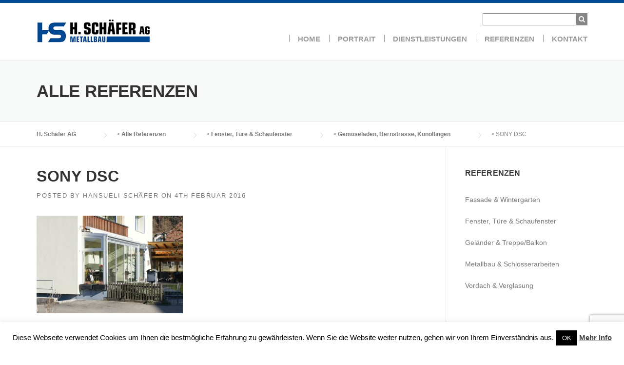

--- FILE ---
content_type: text/html; charset=UTF-8
request_url: https://schaefer-metallbau.ch/2016/02/04/gemueseladen-bernstrasse-konolfingen/sony-dsc-69/
body_size: 15289
content:
<!DOCTYPE html>
<html lang="de">
<head>
	<meta charset="UTF-8">
	<meta name="viewport" content="width=device-width, initial-scale=1">
	<link rel="profile" href="https://gmpg.org/xfn/11">
	<link rel="pingback" href="https://schaefer-metallbau.ch/xmlrpc.php">
	<meta name='robots' content='index, follow, max-image-preview:large, max-snippet:-1, max-video-preview:-1' />

	<!-- This site is optimized with the Yoast SEO plugin v24.4 - https://yoast.com/wordpress/plugins/seo/ -->
	<title>SONY DSC - H. Schäfer AG</title>
	<link rel="canonical" href="https://schaefer-metallbau.ch/2016/02/04/gemueseladen-bernstrasse-konolfingen/sony-dsc-69/" />
	<meta property="og:locale" content="de_DE" />
	<meta property="og:type" content="article" />
	<meta property="og:title" content="SONY DSC - H. Schäfer AG" />
	<meta property="og:description" content="SONY DSC" />
	<meta property="og:url" content="https://schaefer-metallbau.ch/2016/02/04/gemueseladen-bernstrasse-konolfingen/sony-dsc-69/" />
	<meta property="og:site_name" content="H. Schäfer AG" />
	<meta property="og:image" content="https://schaefer-metallbau.ch/2016/02/04/gemueseladen-bernstrasse-konolfingen/sony-dsc-69" />
	<meta property="og:image:width" content="2048" />
	<meta property="og:image:height" content="1365" />
	<meta property="og:image:type" content="image/jpeg" />
	<meta name="twitter:card" content="summary_large_image" />
	<script type="application/ld+json" class="yoast-schema-graph">{"@context":"https://schema.org","@graph":[{"@type":"WebPage","@id":"https://schaefer-metallbau.ch/2016/02/04/gemueseladen-bernstrasse-konolfingen/sony-dsc-69/","url":"https://schaefer-metallbau.ch/2016/02/04/gemueseladen-bernstrasse-konolfingen/sony-dsc-69/","name":"SONY DSC - H. Schäfer AG","isPartOf":{"@id":"https://schaefer-metallbau.ch/#website"},"primaryImageOfPage":{"@id":"https://schaefer-metallbau.ch/2016/02/04/gemueseladen-bernstrasse-konolfingen/sony-dsc-69/#primaryimage"},"image":{"@id":"https://schaefer-metallbau.ch/2016/02/04/gemueseladen-bernstrasse-konolfingen/sony-dsc-69/#primaryimage"},"thumbnailUrl":"https://schaefer-metallbau.ch/wp-content/uploads/2016/02/Siegenthaler1.jpg","datePublished":"2016-02-04T15:52:42+00:00","breadcrumb":{"@id":"https://schaefer-metallbau.ch/2016/02/04/gemueseladen-bernstrasse-konolfingen/sony-dsc-69/#breadcrumb"},"inLanguage":"de","potentialAction":[{"@type":"ReadAction","target":["https://schaefer-metallbau.ch/2016/02/04/gemueseladen-bernstrasse-konolfingen/sony-dsc-69/"]}]},{"@type":"ImageObject","inLanguage":"de","@id":"https://schaefer-metallbau.ch/2016/02/04/gemueseladen-bernstrasse-konolfingen/sony-dsc-69/#primaryimage","url":"https://schaefer-metallbau.ch/wp-content/uploads/2016/02/Siegenthaler1.jpg","contentUrl":"https://schaefer-metallbau.ch/wp-content/uploads/2016/02/Siegenthaler1.jpg","width":2048,"height":1365,"caption":"SONY DSC"},{"@type":"BreadcrumbList","@id":"https://schaefer-metallbau.ch/2016/02/04/gemueseladen-bernstrasse-konolfingen/sony-dsc-69/#breadcrumb","itemListElement":[{"@type":"ListItem","position":1,"name":"Home","item":"https://schaefer-metallbau.ch/"},{"@type":"ListItem","position":2,"name":"Gemüseladen, Bernstrasse, Konolfingen","item":"https://schaefer-metallbau.ch/2016/02/04/gemueseladen-bernstrasse-konolfingen/"},{"@type":"ListItem","position":3,"name":"SONY DSC"}]},{"@type":"WebSite","@id":"https://schaefer-metallbau.ch/#website","url":"https://schaefer-metallbau.ch/","name":"H. Schäfer AG","description":"Die Profis für Metall-, Stahl- und Glasbau","potentialAction":[{"@type":"SearchAction","target":{"@type":"EntryPoint","urlTemplate":"https://schaefer-metallbau.ch/?s={search_term_string}"},"query-input":{"@type":"PropertyValueSpecification","valueRequired":true,"valueName":"search_term_string"}}],"inLanguage":"de"}]}</script>
	<!-- / Yoast SEO plugin. -->


<link rel='dns-prefetch' href='//fonts.googleapis.com' />
<link rel="alternate" type="application/rss+xml" title="H. Schäfer AG &raquo; Feed" href="https://schaefer-metallbau.ch/feed/" />
<script type="text/javascript">
/* <![CDATA[ */
window._wpemojiSettings = {"baseUrl":"https:\/\/s.w.org\/images\/core\/emoji\/15.0.3\/72x72\/","ext":".png","svgUrl":"https:\/\/s.w.org\/images\/core\/emoji\/15.0.3\/svg\/","svgExt":".svg","source":{"concatemoji":"https:\/\/schaefer-metallbau.ch\/wp-includes\/js\/wp-emoji-release.min.js?ver=6.5.7.1765112701"}};
/*! This file is auto-generated */
!function(i,n){var o,s,e;function c(e){try{var t={supportTests:e,timestamp:(new Date).valueOf()};sessionStorage.setItem(o,JSON.stringify(t))}catch(e){}}function p(e,t,n){e.clearRect(0,0,e.canvas.width,e.canvas.height),e.fillText(t,0,0);var t=new Uint32Array(e.getImageData(0,0,e.canvas.width,e.canvas.height).data),r=(e.clearRect(0,0,e.canvas.width,e.canvas.height),e.fillText(n,0,0),new Uint32Array(e.getImageData(0,0,e.canvas.width,e.canvas.height).data));return t.every(function(e,t){return e===r[t]})}function u(e,t,n){switch(t){case"flag":return n(e,"\ud83c\udff3\ufe0f\u200d\u26a7\ufe0f","\ud83c\udff3\ufe0f\u200b\u26a7\ufe0f")?!1:!n(e,"\ud83c\uddfa\ud83c\uddf3","\ud83c\uddfa\u200b\ud83c\uddf3")&&!n(e,"\ud83c\udff4\udb40\udc67\udb40\udc62\udb40\udc65\udb40\udc6e\udb40\udc67\udb40\udc7f","\ud83c\udff4\u200b\udb40\udc67\u200b\udb40\udc62\u200b\udb40\udc65\u200b\udb40\udc6e\u200b\udb40\udc67\u200b\udb40\udc7f");case"emoji":return!n(e,"\ud83d\udc26\u200d\u2b1b","\ud83d\udc26\u200b\u2b1b")}return!1}function f(e,t,n){var r="undefined"!=typeof WorkerGlobalScope&&self instanceof WorkerGlobalScope?new OffscreenCanvas(300,150):i.createElement("canvas"),a=r.getContext("2d",{willReadFrequently:!0}),o=(a.textBaseline="top",a.font="600 32px Arial",{});return e.forEach(function(e){o[e]=t(a,e,n)}),o}function t(e){var t=i.createElement("script");t.src=e,t.defer=!0,i.head.appendChild(t)}"undefined"!=typeof Promise&&(o="wpEmojiSettingsSupports",s=["flag","emoji"],n.supports={everything:!0,everythingExceptFlag:!0},e=new Promise(function(e){i.addEventListener("DOMContentLoaded",e,{once:!0})}),new Promise(function(t){var n=function(){try{var e=JSON.parse(sessionStorage.getItem(o));if("object"==typeof e&&"number"==typeof e.timestamp&&(new Date).valueOf()<e.timestamp+604800&&"object"==typeof e.supportTests)return e.supportTests}catch(e){}return null}();if(!n){if("undefined"!=typeof Worker&&"undefined"!=typeof OffscreenCanvas&&"undefined"!=typeof URL&&URL.createObjectURL&&"undefined"!=typeof Blob)try{var e="postMessage("+f.toString()+"("+[JSON.stringify(s),u.toString(),p.toString()].join(",")+"));",r=new Blob([e],{type:"text/javascript"}),a=new Worker(URL.createObjectURL(r),{name:"wpTestEmojiSupports"});return void(a.onmessage=function(e){c(n=e.data),a.terminate(),t(n)})}catch(e){}c(n=f(s,u,p))}t(n)}).then(function(e){for(var t in e)n.supports[t]=e[t],n.supports.everything=n.supports.everything&&n.supports[t],"flag"!==t&&(n.supports.everythingExceptFlag=n.supports.everythingExceptFlag&&n.supports[t]);n.supports.everythingExceptFlag=n.supports.everythingExceptFlag&&!n.supports.flag,n.DOMReady=!1,n.readyCallback=function(){n.DOMReady=!0}}).then(function(){return e}).then(function(){var e;n.supports.everything||(n.readyCallback(),(e=n.source||{}).concatemoji?t(e.concatemoji):e.wpemoji&&e.twemoji&&(t(e.twemoji),t(e.wpemoji)))}))}((window,document),window._wpemojiSettings);
/* ]]> */
</script>
<style id='wp-emoji-styles-inline-css' type='text/css'>

	img.wp-smiley, img.emoji {
		display: inline !important;
		border: none !important;
		box-shadow: none !important;
		height: 1em !important;
		width: 1em !important;
		margin: 0 0.07em !important;
		vertical-align: -0.1em !important;
		background: none !important;
		padding: 0 !important;
	}
</style>
<link rel='stylesheet' id='wp-block-library-css' href='https://schaefer-metallbau.ch/wp-includes/css/dist/block-library/style.min.css?ver=6.5.7.1765112701' type='text/css' media='all' />
<style id='classic-theme-styles-inline-css' type='text/css'>
/*! This file is auto-generated */
.wp-block-button__link{color:#fff;background-color:#32373c;border-radius:9999px;box-shadow:none;text-decoration:none;padding:calc(.667em + 2px) calc(1.333em + 2px);font-size:1.125em}.wp-block-file__button{background:#32373c;color:#fff;text-decoration:none}
</style>
<style id='global-styles-inline-css' type='text/css'>
body{--wp--preset--color--black: #000000;--wp--preset--color--cyan-bluish-gray: #abb8c3;--wp--preset--color--white: #ffffff;--wp--preset--color--pale-pink: #f78da7;--wp--preset--color--vivid-red: #cf2e2e;--wp--preset--color--luminous-vivid-orange: #ff6900;--wp--preset--color--luminous-vivid-amber: #fcb900;--wp--preset--color--light-green-cyan: #7bdcb5;--wp--preset--color--vivid-green-cyan: #00d084;--wp--preset--color--pale-cyan-blue: #8ed1fc;--wp--preset--color--vivid-cyan-blue: #0693e3;--wp--preset--color--vivid-purple: #9b51e0;--wp--preset--gradient--vivid-cyan-blue-to-vivid-purple: linear-gradient(135deg,rgba(6,147,227,1) 0%,rgb(155,81,224) 100%);--wp--preset--gradient--light-green-cyan-to-vivid-green-cyan: linear-gradient(135deg,rgb(122,220,180) 0%,rgb(0,208,130) 100%);--wp--preset--gradient--luminous-vivid-amber-to-luminous-vivid-orange: linear-gradient(135deg,rgba(252,185,0,1) 0%,rgba(255,105,0,1) 100%);--wp--preset--gradient--luminous-vivid-orange-to-vivid-red: linear-gradient(135deg,rgba(255,105,0,1) 0%,rgb(207,46,46) 100%);--wp--preset--gradient--very-light-gray-to-cyan-bluish-gray: linear-gradient(135deg,rgb(238,238,238) 0%,rgb(169,184,195) 100%);--wp--preset--gradient--cool-to-warm-spectrum: linear-gradient(135deg,rgb(74,234,220) 0%,rgb(151,120,209) 20%,rgb(207,42,186) 40%,rgb(238,44,130) 60%,rgb(251,105,98) 80%,rgb(254,248,76) 100%);--wp--preset--gradient--blush-light-purple: linear-gradient(135deg,rgb(255,206,236) 0%,rgb(152,150,240) 100%);--wp--preset--gradient--blush-bordeaux: linear-gradient(135deg,rgb(254,205,165) 0%,rgb(254,45,45) 50%,rgb(107,0,62) 100%);--wp--preset--gradient--luminous-dusk: linear-gradient(135deg,rgb(255,203,112) 0%,rgb(199,81,192) 50%,rgb(65,88,208) 100%);--wp--preset--gradient--pale-ocean: linear-gradient(135deg,rgb(255,245,203) 0%,rgb(182,227,212) 50%,rgb(51,167,181) 100%);--wp--preset--gradient--electric-grass: linear-gradient(135deg,rgb(202,248,128) 0%,rgb(113,206,126) 100%);--wp--preset--gradient--midnight: linear-gradient(135deg,rgb(2,3,129) 0%,rgb(40,116,252) 100%);--wp--preset--font-size--small: 13px;--wp--preset--font-size--medium: 20px;--wp--preset--font-size--large: 36px;--wp--preset--font-size--x-large: 42px;--wp--preset--spacing--20: 0.44rem;--wp--preset--spacing--30: 0.67rem;--wp--preset--spacing--40: 1rem;--wp--preset--spacing--50: 1.5rem;--wp--preset--spacing--60: 2.25rem;--wp--preset--spacing--70: 3.38rem;--wp--preset--spacing--80: 5.06rem;--wp--preset--shadow--natural: 6px 6px 9px rgba(0, 0, 0, 0.2);--wp--preset--shadow--deep: 12px 12px 50px rgba(0, 0, 0, 0.4);--wp--preset--shadow--sharp: 6px 6px 0px rgba(0, 0, 0, 0.2);--wp--preset--shadow--outlined: 6px 6px 0px -3px rgba(255, 255, 255, 1), 6px 6px rgba(0, 0, 0, 1);--wp--preset--shadow--crisp: 6px 6px 0px rgba(0, 0, 0, 1);}:where(.is-layout-flex){gap: 0.5em;}:where(.is-layout-grid){gap: 0.5em;}body .is-layout-flex{display: flex;}body .is-layout-flex{flex-wrap: wrap;align-items: center;}body .is-layout-flex > *{margin: 0;}body .is-layout-grid{display: grid;}body .is-layout-grid > *{margin: 0;}:where(.wp-block-columns.is-layout-flex){gap: 2em;}:where(.wp-block-columns.is-layout-grid){gap: 2em;}:where(.wp-block-post-template.is-layout-flex){gap: 1.25em;}:where(.wp-block-post-template.is-layout-grid){gap: 1.25em;}.has-black-color{color: var(--wp--preset--color--black) !important;}.has-cyan-bluish-gray-color{color: var(--wp--preset--color--cyan-bluish-gray) !important;}.has-white-color{color: var(--wp--preset--color--white) !important;}.has-pale-pink-color{color: var(--wp--preset--color--pale-pink) !important;}.has-vivid-red-color{color: var(--wp--preset--color--vivid-red) !important;}.has-luminous-vivid-orange-color{color: var(--wp--preset--color--luminous-vivid-orange) !important;}.has-luminous-vivid-amber-color{color: var(--wp--preset--color--luminous-vivid-amber) !important;}.has-light-green-cyan-color{color: var(--wp--preset--color--light-green-cyan) !important;}.has-vivid-green-cyan-color{color: var(--wp--preset--color--vivid-green-cyan) !important;}.has-pale-cyan-blue-color{color: var(--wp--preset--color--pale-cyan-blue) !important;}.has-vivid-cyan-blue-color{color: var(--wp--preset--color--vivid-cyan-blue) !important;}.has-vivid-purple-color{color: var(--wp--preset--color--vivid-purple) !important;}.has-black-background-color{background-color: var(--wp--preset--color--black) !important;}.has-cyan-bluish-gray-background-color{background-color: var(--wp--preset--color--cyan-bluish-gray) !important;}.has-white-background-color{background-color: var(--wp--preset--color--white) !important;}.has-pale-pink-background-color{background-color: var(--wp--preset--color--pale-pink) !important;}.has-vivid-red-background-color{background-color: var(--wp--preset--color--vivid-red) !important;}.has-luminous-vivid-orange-background-color{background-color: var(--wp--preset--color--luminous-vivid-orange) !important;}.has-luminous-vivid-amber-background-color{background-color: var(--wp--preset--color--luminous-vivid-amber) !important;}.has-light-green-cyan-background-color{background-color: var(--wp--preset--color--light-green-cyan) !important;}.has-vivid-green-cyan-background-color{background-color: var(--wp--preset--color--vivid-green-cyan) !important;}.has-pale-cyan-blue-background-color{background-color: var(--wp--preset--color--pale-cyan-blue) !important;}.has-vivid-cyan-blue-background-color{background-color: var(--wp--preset--color--vivid-cyan-blue) !important;}.has-vivid-purple-background-color{background-color: var(--wp--preset--color--vivid-purple) !important;}.has-black-border-color{border-color: var(--wp--preset--color--black) !important;}.has-cyan-bluish-gray-border-color{border-color: var(--wp--preset--color--cyan-bluish-gray) !important;}.has-white-border-color{border-color: var(--wp--preset--color--white) !important;}.has-pale-pink-border-color{border-color: var(--wp--preset--color--pale-pink) !important;}.has-vivid-red-border-color{border-color: var(--wp--preset--color--vivid-red) !important;}.has-luminous-vivid-orange-border-color{border-color: var(--wp--preset--color--luminous-vivid-orange) !important;}.has-luminous-vivid-amber-border-color{border-color: var(--wp--preset--color--luminous-vivid-amber) !important;}.has-light-green-cyan-border-color{border-color: var(--wp--preset--color--light-green-cyan) !important;}.has-vivid-green-cyan-border-color{border-color: var(--wp--preset--color--vivid-green-cyan) !important;}.has-pale-cyan-blue-border-color{border-color: var(--wp--preset--color--pale-cyan-blue) !important;}.has-vivid-cyan-blue-border-color{border-color: var(--wp--preset--color--vivid-cyan-blue) !important;}.has-vivid-purple-border-color{border-color: var(--wp--preset--color--vivid-purple) !important;}.has-vivid-cyan-blue-to-vivid-purple-gradient-background{background: var(--wp--preset--gradient--vivid-cyan-blue-to-vivid-purple) !important;}.has-light-green-cyan-to-vivid-green-cyan-gradient-background{background: var(--wp--preset--gradient--light-green-cyan-to-vivid-green-cyan) !important;}.has-luminous-vivid-amber-to-luminous-vivid-orange-gradient-background{background: var(--wp--preset--gradient--luminous-vivid-amber-to-luminous-vivid-orange) !important;}.has-luminous-vivid-orange-to-vivid-red-gradient-background{background: var(--wp--preset--gradient--luminous-vivid-orange-to-vivid-red) !important;}.has-very-light-gray-to-cyan-bluish-gray-gradient-background{background: var(--wp--preset--gradient--very-light-gray-to-cyan-bluish-gray) !important;}.has-cool-to-warm-spectrum-gradient-background{background: var(--wp--preset--gradient--cool-to-warm-spectrum) !important;}.has-blush-light-purple-gradient-background{background: var(--wp--preset--gradient--blush-light-purple) !important;}.has-blush-bordeaux-gradient-background{background: var(--wp--preset--gradient--blush-bordeaux) !important;}.has-luminous-dusk-gradient-background{background: var(--wp--preset--gradient--luminous-dusk) !important;}.has-pale-ocean-gradient-background{background: var(--wp--preset--gradient--pale-ocean) !important;}.has-electric-grass-gradient-background{background: var(--wp--preset--gradient--electric-grass) !important;}.has-midnight-gradient-background{background: var(--wp--preset--gradient--midnight) !important;}.has-small-font-size{font-size: var(--wp--preset--font-size--small) !important;}.has-medium-font-size{font-size: var(--wp--preset--font-size--medium) !important;}.has-large-font-size{font-size: var(--wp--preset--font-size--large) !important;}.has-x-large-font-size{font-size: var(--wp--preset--font-size--x-large) !important;}
.wp-block-navigation a:where(:not(.wp-element-button)){color: inherit;}
:where(.wp-block-post-template.is-layout-flex){gap: 1.25em;}:where(.wp-block-post-template.is-layout-grid){gap: 1.25em;}
:where(.wp-block-columns.is-layout-flex){gap: 2em;}:where(.wp-block-columns.is-layout-grid){gap: 2em;}
.wp-block-pullquote{font-size: 1.5em;line-height: 1.6;}
</style>
<link rel='stylesheet' id='contact-form-7-css' href='https://schaefer-metallbau.ch/wp-content/plugins/contact-form-7/includes/css/styles.css?ver=5.9.8.1765112701' type='text/css' media='all' />
<link rel='stylesheet' id='cookie-law-info-css' href='https://schaefer-metallbau.ch/wp-content/plugins/cookie-law-info/legacy/public/css/cookie-law-info-public.css?ver=3.3.6.1765112701' type='text/css' media='all' />
<link rel='stylesheet' id='cookie-law-info-gdpr-css' href='https://schaefer-metallbau.ch/wp-content/plugins/cookie-law-info/legacy/public/css/cookie-law-info-gdpr.css?ver=3.3.6.1765112701' type='text/css' media='all' />
<link rel='stylesheet' id='essential-grid-plugin-settings-css' href='https://schaefer-metallbau.ch/wp-content/plugins/essential-grid/public/assets/css/settings.css?ver=2.0.8.1765112701' type='text/css' media='all' />
<link rel='stylesheet' id='tp-open-sans-css' href='https://fonts.googleapis.com/css?family=Open+Sans%3A300%2C400%2C600%2C700%2C800&#038;ver=6.5.7.1765112701' type='text/css' media='all' />
<link rel='stylesheet' id='tp-raleway-css' href='https://fonts.googleapis.com/css?family=Raleway%3A100%2C200%2C300%2C400%2C500%2C600%2C700%2C800%2C900&#038;ver=6.5.7.1765112701' type='text/css' media='all' />
<link rel='stylesheet' id='tp-droid-serif-css' href='https://fonts.googleapis.com/css?family=Droid+Serif%3A400%2C700&#038;ver=6.5.7.1765112701' type='text/css' media='all' />
<link rel='stylesheet' id='pdfprnt_stylesheet-css' href='https://schaefer-metallbau.ch/wp-content/plugins/pdf-mod/css/style.css?ver=6.5.7.1765112701' type='text/css' media='all' />
<link rel='stylesheet' id='rs-plugin-settings-css' href='https://schaefer-metallbau.ch/wp-content/plugins/revslider/public/assets/css/settings.css?ver=5.4.7.2.1765112701' type='text/css' media='all' />
<style id='rs-plugin-settings-inline-css' type='text/css'>
.tp-caption a{color:#ff7302;text-shadow:none;-webkit-transition:all 0.2s ease-out;-moz-transition:all 0.2s ease-out;-o-transition:all 0.2s ease-out;-ms-transition:all 0.2s ease-out}.tp-caption a:hover{color:#ffa902}
</style>
<link rel='stylesheet' id='prefix-style-css' href='https://schaefer-metallbau.ch/wp-content/plugins/wp-share-buttons/style/front.end.css?ver=6.5.7.1765112701' type='text/css' media='all' />
<link rel='stylesheet' id='parent-style-css' href='https://schaefer-metallbau.ch/wp-content/themes/construction/style.css?ver=6.5.7.1765112701' type='text/css' media='all' />
<link rel='stylesheet' id='wpcharming-style-css' href='https://schaefer-metallbau.ch/wp-content/themes/construction-child/style.css?ver=6.5.7.1765112701' type='text/css' media='all' />
<link rel='stylesheet' id='wpcharming-fontawesome-css' href='https://schaefer-metallbau.ch/wp-content/themes/construction/assets/css/font-awesome.min.css?ver=4.2.0.1765112701' type='text/css' media='all' />
<link rel='stylesheet' id='wpcharming-vccustom-css' href='https://schaefer-metallbau.ch/wp-content/themes/construction/assets/css/vc_custom.css?ver=1765112701' type='text/css' media='all' />
<script type="text/javascript" id="jquery-core-js-extra">
/* <![CDATA[ */
var header_fixed_setting = {"fixed_header":"0"};
/* ]]> */
</script>
<script type="text/javascript" src="https://schaefer-metallbau.ch/wp-includes/js/jquery/jquery.min.js?ver=3.7.1.1765112701" id="jquery-core-js"></script>
<script type="text/javascript" src="https://schaefer-metallbau.ch/wp-includes/js/jquery/jquery-migrate.min.js?ver=3.4.1.1765112701" id="jquery-migrate-js"></script>
<script type="text/javascript" id="cookie-law-info-js-extra">
/* <![CDATA[ */
var Cli_Data = {"nn_cookie_ids":[],"cookielist":[],"non_necessary_cookies":[],"ccpaEnabled":"","ccpaRegionBased":"","ccpaBarEnabled":"","strictlyEnabled":["necessary","obligatoire"],"ccpaType":"gdpr","js_blocking":"","custom_integration":"","triggerDomRefresh":"","secure_cookies":""};
var cli_cookiebar_settings = {"animate_speed_hide":"500","animate_speed_show":"500","background":"#fff","border":"#444","border_on":"","button_1_button_colour":"#000","button_1_button_hover":"#000000","button_1_link_colour":"#fff","button_1_as_button":"1","button_1_new_win":"","button_2_button_colour":"#333","button_2_button_hover":"#292929","button_2_link_colour":"#444","button_2_as_button":"","button_2_hidebar":"","button_3_button_colour":"#000","button_3_button_hover":"#000000","button_3_link_colour":"#fff","button_3_as_button":"1","button_3_new_win":"","button_4_button_colour":"#000","button_4_button_hover":"#000000","button_4_link_colour":"#fff","button_4_as_button":"1","button_7_button_colour":"#61a229","button_7_button_hover":"#4e8221","button_7_link_colour":"#fff","button_7_as_button":"1","button_7_new_win":"","font_family":"inherit","header_fix":"","notify_animate_hide":"1","notify_animate_show":"","notify_div_id":"#cookie-law-info-bar","notify_position_horizontal":"right","notify_position_vertical":"bottom","scroll_close":"","scroll_close_reload":"","accept_close_reload":"","reject_close_reload":"","showagain_tab":"","showagain_background":"#fff","showagain_border":"#000","showagain_div_id":"#cookie-law-info-again","showagain_x_position":"100px","text":"#000","show_once_yn":"","show_once":"","logging_on":"","as_popup":"","popup_overlay":"1","bar_heading_text":"","cookie_bar_as":"banner","popup_showagain_position":"bottom-right","widget_position":"left"};
var log_object = {"ajax_url":"https:\/\/schaefer-metallbau.ch\/wp-admin\/admin-ajax.php"};
/* ]]> */
</script>
<script type="text/javascript" src="https://schaefer-metallbau.ch/wp-content/plugins/cookie-law-info/legacy/public/js/cookie-law-info-public.js?ver=3.3.6.1765112701" id="cookie-law-info-js"></script>
<script type="text/javascript" src="https://schaefer-metallbau.ch/wp-content/plugins/essential-grid/public/assets/js/lightbox.js?ver=2.0.8.1765112701" id="themepunchboxext-js"></script>
<script type="text/javascript" src="https://schaefer-metallbau.ch/wp-content/plugins/essential-grid/public/assets/js/jquery.themepunch.tools.min.js?ver=2.0.8.1765112701" id="tp-tools-js"></script>
<script type="text/javascript" src="https://schaefer-metallbau.ch/wp-content/plugins/essential-grid/public/assets/js/jquery.themepunch.essential.min.js?ver=2.0.8.1765112701" id="essential-grid-essential-grid-script-js"></script>
<script type="text/javascript" src="https://schaefer-metallbau.ch/wp-content/plugins/revslider/public/assets/js/jquery.themepunch.revolution.min.js?ver=5.4.7.2.1765112701" id="revmin-js"></script>
<script type="text/javascript" src="https://schaefer-metallbau.ch/wp-content/themes/construction/assets/js/modernizr.min.js?ver=2.6.2.1765112701" id="wpcharming-modernizr-js"></script>
<script type="text/javascript" src="https://schaefer-metallbau.ch/wp-content/themes/construction/assets/js/libs.js?ver=6.5.7.1765112701" id="wpcharming-libs-js"></script>
<link rel="https://api.w.org/" href="https://schaefer-metallbau.ch/wp-json/" /><link rel="alternate" type="application/json" href="https://schaefer-metallbau.ch/wp-json/wp/v2/media/1379" /><link rel="EditURI" type="application/rsd+xml" title="RSD" href="https://schaefer-metallbau.ch/xmlrpc.php?rsd" />
<meta name="generator" content="WordPress 6.5.7" />
<link rel='shortlink' href='https://schaefer-metallbau.ch/?p=1379' />
<link rel="alternate" type="application/json+oembed" href="https://schaefer-metallbau.ch/wp-json/oembed/1.0/embed?url=https%3A%2F%2Fschaefer-metallbau.ch%2F2016%2F02%2F04%2Fgemueseladen-bernstrasse-konolfingen%2Fsony-dsc-69%2F" />
<link rel="alternate" type="text/xml+oembed" href="https://schaefer-metallbau.ch/wp-json/oembed/1.0/embed?url=https%3A%2F%2Fschaefer-metallbau.ch%2F2016%2F02%2F04%2Fgemueseladen-bernstrasse-konolfingen%2Fsony-dsc-69%2F&#038;format=xml" />
        <style type="text/css" id="pf-main-css">
            
				@media screen {
					.printfriendly {
						z-index: 1000; position: relative
					}
					.printfriendly a, .printfriendly a:link, .printfriendly a:visited, .printfriendly a:hover, .printfriendly a:active {
						font-weight: 600;
						cursor: pointer;
						text-decoration: none;
						border: none;
						-webkit-box-shadow: none;
						-moz-box-shadow: none;
						box-shadow: none;
						outline:none;
						font-size: 14px !important;
						color: #6D9F00 !important;
					}
					.printfriendly.pf-alignleft {
						float: left;
					}
					.printfriendly.pf-alignright {
						float: right;
					}
					.printfriendly.pf-aligncenter {
						justify-content: center;
						display: flex; align-items: center;
					}
				}

				.pf-button-img {
					border: none;
					-webkit-box-shadow: none;
					-moz-box-shadow: none;
					box-shadow: none;
					padding: 0;
					margin: 0;
					display: inline;
					vertical-align: middle;
				}

				img.pf-button-img + .pf-button-text {
					margin-left: 6px;
				}

				@media print {
					.printfriendly {
						display: none;
					}
				}
				        </style>

            
        <style type="text/css" id="pf-excerpt-styles">
          .pf-button.pf-button-excerpt {
              display: none;
           }
        </style>

            		<script type="text/javascript">
			var ajaxRevslider;
			
			jQuery(document).ready(function() {
				// CUSTOM AJAX CONTENT LOADING FUNCTION
				ajaxRevslider = function(obj) {
				
					// obj.type : Post Type
					// obj.id : ID of Content to Load
					// obj.aspectratio : The Aspect Ratio of the Container / Media
					// obj.selector : The Container Selector where the Content of Ajax will be injected. It is done via the Essential Grid on Return of Content
					
					var content = "";

					data = {};
					
					data.action = 'revslider_ajax_call_front';
					data.client_action = 'get_slider_html';
					data.token = '5fce241ea5';
					data.type = obj.type;
					data.id = obj.id;
					data.aspectratio = obj.aspectratio;
					
					// SYNC AJAX REQUEST
					jQuery.ajax({
						type:"post",
						url:"https://schaefer-metallbau.ch/wp-admin/admin-ajax.php",
						dataType: 'json',
						data:data,
						async:false,
						success: function(ret, textStatus, XMLHttpRequest) {
							if(ret.success == true)
								content = ret.data;								
						},
						error: function(e) {
							console.log(e);
						}
					});
					
					 // FIRST RETURN THE CONTENT WHEN IT IS LOADED !!
					 return content;						 
				};
				
				// CUSTOM AJAX FUNCTION TO REMOVE THE SLIDER
				var ajaxRemoveRevslider = function(obj) {
					return jQuery(obj.selector+" .rev_slider").revkill();
				};

				// EXTEND THE AJAX CONTENT LOADING TYPES WITH TYPE AND FUNCTION
				var extendessential = setInterval(function() {
					if (jQuery.fn.tpessential != undefined) {
						clearInterval(extendessential);
						if(typeof(jQuery.fn.tpessential.defaults) !== 'undefined') {
							jQuery.fn.tpessential.defaults.ajaxTypes.push({type:"revslider",func:ajaxRevslider,killfunc:ajaxRemoveRevslider,openAnimationSpeed:0.3});   
							// type:  Name of the Post to load via Ajax into the Essential Grid Ajax Container
							// func: the Function Name which is Called once the Item with the Post Type has been clicked
							// killfunc: function to kill in case the Ajax Window going to be removed (before Remove function !
							// openAnimationSpeed: how quick the Ajax Content window should be animated (default is 0.3)
						}
					}
				},30);
			});
		</script>
		
        <script type="text/javascript">
            var jQueryMigrateHelperHasSentDowngrade = false;

			window.onerror = function( msg, url, line, col, error ) {
				// Break out early, do not processing if a downgrade reqeust was already sent.
				if ( jQueryMigrateHelperHasSentDowngrade ) {
					return true;
                }

				var xhr = new XMLHttpRequest();
				var nonce = 'a472d45603';
				var jQueryFunctions = [
					'andSelf',
					'browser',
					'live',
					'boxModel',
					'support.boxModel',
					'size',
					'swap',
					'clean',
					'sub',
                ];
				var match_pattern = /\)\.(.+?) is not a function/;
                var erroredFunction = msg.match( match_pattern );

                // If there was no matching functions, do not try to downgrade.
                if ( null === erroredFunction || typeof erroredFunction !== 'object' || typeof erroredFunction[1] === "undefined" || -1 === jQueryFunctions.indexOf( erroredFunction[1] ) ) {
                    return true;
                }

                // Set that we've now attempted a downgrade request.
                jQueryMigrateHelperHasSentDowngrade = true;

				xhr.open( 'POST', 'https://schaefer-metallbau.ch/wp-admin/admin-ajax.php' );
				xhr.setRequestHeader( 'Content-Type', 'application/x-www-form-urlencoded' );
				xhr.onload = function () {
					var response,
                        reload = false;

					if ( 200 === xhr.status ) {
                        try {
                        	response = JSON.parse( xhr.response );

                        	reload = response.data.reload;
                        } catch ( e ) {
                        	reload = false;
                        }
                    }

					// Automatically reload the page if a deprecation caused an automatic downgrade, ensure visitors get the best possible experience.
					if ( reload ) {
						location.reload();
                    }
				};

				xhr.send( encodeURI( 'action=jquery-migrate-downgrade-version&_wpnonce=' + nonce ) );

				// Suppress error alerts in older browsers
				return true;
			}
        </script>

		<!--[if lt IE 9]><script src="https://schaefer-metallbau.ch/wp-content/themes/construction/assets/js/html5.min.js"></script><![endif]-->
<style id="theme_option_custom_css" type="text/css">
.printfriendly.pf-alignleft{ display: none; } .row_inner_wrapper { padding: 20px 0px; } #btt { bottom: 83px; }
</style>
<meta name="generator" content="Powered by WPBakery Page Builder - drag and drop page builder for WordPress."/>
<meta name="generator" content="Powered by Slider Revolution 5.4.7.2 - responsive, Mobile-Friendly Slider Plugin for WordPress with comfortable drag and drop interface." />
<script type="text/javascript">function setREVStartSize(e){									
						try{ e.c=jQuery(e.c);var i=jQuery(window).width(),t=9999,r=0,n=0,l=0,f=0,s=0,h=0;
							if(e.responsiveLevels&&(jQuery.each(e.responsiveLevels,function(e,f){f>i&&(t=r=f,l=e),i>f&&f>r&&(r=f,n=e)}),t>r&&(l=n)),f=e.gridheight[l]||e.gridheight[0]||e.gridheight,s=e.gridwidth[l]||e.gridwidth[0]||e.gridwidth,h=i/s,h=h>1?1:h,f=Math.round(h*f),"fullscreen"==e.sliderLayout){var u=(e.c.width(),jQuery(window).height());if(void 0!=e.fullScreenOffsetContainer){var c=e.fullScreenOffsetContainer.split(",");if (c) jQuery.each(c,function(e,i){u=jQuery(i).length>0?u-jQuery(i).outerHeight(!0):u}),e.fullScreenOffset.split("%").length>1&&void 0!=e.fullScreenOffset&&e.fullScreenOffset.length>0?u-=jQuery(window).height()*parseInt(e.fullScreenOffset,0)/100:void 0!=e.fullScreenOffset&&e.fullScreenOffset.length>0&&(u-=parseInt(e.fullScreenOffset,0))}f=u}else void 0!=e.minHeight&&f<e.minHeight&&(f=e.minHeight);e.c.closest(".rev_slider_wrapper").css({height:f})					
						}catch(d){console.log("Failure at Presize of Slider:"+d)}						
					};</script>
<style type="text/css" title="dynamic-css" class="options-output">.site-header .site-branding{margin-top:11px;margin-right:0;margin-bottom:20px;margin-left:0;}.wpc-menu a{font-family:Arial, Helvetica, sans-serif;text-transform:uppercase;font-weight:700;font-style:normal;color:#999999;font-size:15px;}.page-title-wrap{background-color:#f8f9f9;}a, .primary-color, .wpc-menu a:hover, .wpc-menu > li.current-menu-item > a, .wpc-menu > li.current-menu-ancestor > a,
                                                       .entry-footer .post-categories li a:hover, .entry-footer .post-tags li a:hover,
                                                       .heading-404, .grid-item .grid-title a:hover, .widget a:hover, .widget #calendar_wrap a, .widget_recent_comments a,
                                                       #secondary .widget.widget_nav_menu ul li a:hover, #secondary .widget.widget_nav_menu ul li li a:hover, #secondary .widget.widget_nav_menu ul li li li a:hover,
                                                       #secondary .widget.widget_nav_menu ul li.current-menu-item a, .woocommerce ul.products li.product .price, .woocommerce .star-rating,
                                                       .iconbox-wrapper .iconbox-icon .primary, .iconbox-wrapper .iconbox-image .primary, .iconbox-wrapper a:hover,
                                                       .breadcrumbs a:hover, #comments .comment .comment-wrapper .comment-meta .comment-time:hover, #comments .comment .comment-wrapper .comment-meta .comment-reply-link:hover, #comments .comment .comment-wrapper .comment-meta .comment-edit-link:hover,
                                                       .nav-toggle-active i, .header-transparent .header-right-wrap .extract-element .phone-text, .site-header .header-right-wrap .extract-element .phone-text,
                                                       .wpb_wrapper .wpc-projects-light .esg-navigationbutton:hover, .wpb_wrapper .wpc-projects-light .esg-filterbutton:hover,.wpb_wrapper .wpc-projects-light .esg-sortbutton:hover,.wpb_wrapper .wpc-projects-light .esg-sortbutton-order:hover,.wpb_wrapper .wpc-projects-light .esg-cartbutton-order:hover,.wpb_wrapper .wpc-projects-light .esg-filterbutton.selected,
                                                       .wpb_wrapper .wpc-projects-dark .esg-navigationbutton:hover, .wpb_wrapper .wpc-projects-dark .esg-filterbutton:hover, .wpb_wrapper .wpc-projects-dark .esg-sortbutton:hover,.wpb_wrapper .wpc-projects-dark .esg-sortbutton-order:hover,.wpb_wrapper .wpc-projects-dark .esg-cartbutton-order:hover, .wpb_wrapper .wpc-projects-dark .esg-filterbutton.selected{color:#004a95;}input[type="reset"], input[type="submit"], input[type="submit"], .wpc-menu ul li a:hover,
                                                       .wpc-menu ul li.current-menu-item > a, .loop-pagination a:hover, .loop-pagination span:hover,
                                                       .loop-pagination a.current, .loop-pagination span.current, .footer-social, .tagcloud a:hover, woocommerce #respond input#submit.alt, .woocommerce a.button.alt, .woocommerce button.button.alt, .woocommerce input.button.alt,
                                                       .woocommerce #respond input#submit.alt:hover, .woocommerce #respond input#submit.alt:focus, .woocommerce #respond input#submit.alt:active, .woocommerce a.button.alt:hover, .woocommerce a.button.alt:focus, .woocommerce a.button.alt:active, .woocommerce button.button.alt:hover, .woocommerce button.button.alt:focus, .woocommerce button.button.alt:active, .woocommerce input.button.alt:hover, .woocommerce input.button.alt:focus, .woocommerce input.button.alt:active,
                                                       .woocommerce span.onsale, .entry-content .wpb_content_element .wpb_tour_tabs_wrapper .wpb_tabs_nav li.ui-tabs-active a, .entry-content .wpb_content_element .wpb_accordion_header li.ui-tabs-active a,
                                                       .entry-content .wpb_content_element .wpb_accordion_wrapper .wpb_accordion_header.ui-state-active a,
                                                       .btn, .btn:hover, .btn-primary, .custom-heading .heading-line, .custom-heading .heading-line.primary,
                                                       .wpb_wrapper .eg-wpc_projects-element-1{background-color:#004a95;}textarea:focus, input[type="date"]:focus, input[type="datetime"]:focus, input[type="datetime-local"]:focus, input[type="email"]:focus, input[type="month"]:focus, input[type="number"]:focus, input[type="password"]:focus, input[type="search"]:focus, input[type="tel"]:focus, input[type="text"]:focus, input[type="time"]:focus, input[type="url"]:focus, input[type="week"]:focus,
                                                       .entry-content blockquote, .woocommerce ul.products li.product a img:hover, .woocommerce div.product div.images img:hover{border-color:#004a95;}#secondary .widget.widget_nav_menu ul li.current-menu-item a:before{border-left-color:#004a95;}.secondary-color, .iconbox-wrapper .iconbox-icon .secondary, .iconbox-wrapper .iconbox-image .secondary{color:#00aeef;}.btn-secondary, .custom-heading .heading-line.secondary{background-color:#00aeef;}.hentry.sticky, .entry-content blockquote, .entry-meta .sticky-label,
                                .entry-author, #comments .comment .comment-wrapper, .page-title-wrap, .widget_wpc_posts ul li,
                                .inverted-column > .wpb_wrapper, .inverted-row, div.wpcf7-response-output{background-color:#f8f9f9;}hr, abbr, acronym, dfn, table, table > thead > tr > th, table > tbody > tr > th, table > tfoot > tr > th, table > thead > tr > td, table > tbody > tr > td, table > tfoot > tr > td,
                                fieldset, select, textarea, input[type="date"], input[type="datetime"], input[type="datetime-local"], input[type="email"], input[type="month"], input[type="number"], input[type="password"], input[type="search"], input[type="tel"], input[type="text"], input[type="time"], input[type="url"], input[type="week"],
                                .left-sidebar .content-area, .left-sidebar .sidebar, .right-sidebar .content-area, .right-sidebar .sidebar,
                                .site-header, .wpc-menu.wpc-menu-mobile, .wpc-menu.wpc-menu-mobile li, .blog .hentry, .archive .hentry, .search .hentry,
                                .page-header .page-title, .archive-title, .client-logo img, #comments .comment-list .pingback, .page-title-wrap, .page-header-wrap,
                                .portfolio-prev i, .portfolio-next i, #secondary .widget.widget_nav_menu ul li.current-menu-item a, .icon-button,
                                .woocommerce nav.woocommerce-pagination ul, .woocommerce nav.woocommerce-pagination ul li,woocommerce div.product .woocommerce-tabs ul.tabs:before, .woocommerce #content div.product .woocommerce-tabs ul.tabs:before, .woocommerce-page div.product .woocommerce-tabs ul.tabs:before, .woocommerce-page #content div.product .woocommerce-tabs ul.tabs:before,
                                .woocommerce div.product .woocommerce-tabs ul.tabs li:after, .woocommerce div.product .woocommerce-tabs ul.tabs li:before,
                                .woocommerce table.cart td.actions .coupon .input-text, .woocommerce #content table.cart td.actions .coupon .input-text, .woocommerce-page table.cart td.actions .coupon .input-text, .woocommerce-page #content table.cart td.actions .coupon .input-text,
                                .woocommerce form.checkout_coupon, .woocommerce form.login, .woocommerce form.register,.shop-elements i, .testimonial .testimonial-content, .breadcrumbs,
                                .woocommerce-cart .cart-collaterals .cart_totals table td, .woocommerce-cart .cart-collaterals .cart_totals table th,.carousel-prev, .carousel-next,.recent-news-meta,
                                .woocommerce ul.products li.product a img, .woocommerce div.product div.images img{border-color:#e9e9e9;}.site{background-color:#ffffff;}.layout-boxed{background-color:#333333;}body{font-family:Arial, Helvetica, sans-serif;color:#999999;font-size:14px;}h1,h2,h3,h4,h5,h6, .font-heading{font-family:Arial, Helvetica, sans-serif;font-weight:700;color:#333333;}.site-footer{background-color:#111111;}.site-footer .footer-columns .footer-column .widget .widget-title{color:#eeeeee;}.site-footer, .site-footer .widget, .site-footer p{color:#999999;}.site-footer a, .site-footer .widget a{color:#dddddd;}.site-footer a:hover, .site-footer .widget a:hover{color:#c9c9c9;}.site-info-wrapper{background-color:#222222;}</style><noscript><style> .wpb_animate_when_almost_visible { opacity: 1; }</style></noscript></head>

<body data-rsssl=1 class="attachment attachment-template-default single single-attachment postid-1379 attachmentid-1379 attachment-jpeg header-header-default header-normal chrome osx wpb-js-composer js-comp-ver-6.7.0 vc_responsive">
<div id="page" class="hfeed site">

	<a class="skip-link screen-reader-text" href="#content">Skip to content</a>

	<header id="masthead" class="site-header " role="banner">
		<div class="header-wrap">
			<div class="container">
				<div class="site-branding">
										<a href="https://schaefer-metallbau.ch/" title="H. Schäfer AG" rel="home">
						<img src="https://schaefer-metallbau.ch/wp-content/uploads/2015/05/logo.png" alt="" />
					</a>
									</div><!-- /.site-branding -->

				<div class="header-right-wrap clearfix">

					<div class="header-widget">
						<div id="searchbox">
							<form role="search" method="get" id="searchform" class="searchform" action="https://schaefer-metallbau.ch/">
								<div>
									<label class="screen-reader-text" for="s"></label>
									<input type="text" value="" name="s" id="s" />
									<button type="submit" id="searchsubmit"><i class="fa fa-search"></i></button>
								</div>
							</form>
						</div>
						<div class="header-right-widgets clearfix">

							<div class="header-extract clearfix">

								
								
								
							</div>
						</div>
					</div>
				
					<nav id="site-navigation" class="main-navigation" role="navigation">
						<div id="nav-toggle"><i class="fa fa-bars"></i></div>
						<ul class="wpc-menu">	
					   	   <li id="menu-item-1013" class="menu-item menu-item-type-post_type menu-item-object-page menu-item-home menu-item-1013"><a href="https://schaefer-metallbau.ch/">Home</a></li>
<li id="menu-item-836" class="menu-item menu-item-type-post_type menu-item-object-page menu-item-has-children menu-item-836"><a href="https://schaefer-metallbau.ch/portrait/">Portrait</a>
<ul class="sub-menu">
	<li id="menu-item-2177" class="menu-item menu-item-type-post_type menu-item-object-page menu-item-2177"><a href="https://schaefer-metallbau.ch/portrait/team/">Team</a></li>
	<li id="menu-item-1028" class="menu-item menu-item-type-post_type menu-item-object-page menu-item-1028"><a href="https://schaefer-metallbau.ch/portrait/firmengeschichte/">Firmengeschichte</a></li>
	<li id="menu-item-1048" class="menu-item menu-item-type-post_type menu-item-object-page menu-item-1048"><a href="https://schaefer-metallbau.ch/portrait/zahlen-und-fakten/">Zahlen und Fakten</a></li>
	<li id="menu-item-1082" class="menu-item menu-item-type-post_type menu-item-object-page menu-item-1082"><a href="https://schaefer-metallbau.ch/portrait/partner-und-lieferanten/">Partner und Lieferanten</a></li>
	<li id="menu-item-1047" class="menu-item menu-item-type-post_type menu-item-object-page menu-item-1047"><a href="https://schaefer-metallbau.ch/portrait/lehrlingsausbildung/">Lehrlingsausbildung</a></li>
	<li id="menu-item-1835" class="menu-item menu-item-type-post_type menu-item-object-page menu-item-1835"><a href="https://schaefer-metallbau.ch/portrait/jobs/">Jobs</a></li>
</ul>
</li>
<li id="menu-item-1027" class="menu-item menu-item-type-custom menu-item-object-custom menu-item-has-children menu-item-1027"><a href="https://schaefer-metallbau.ch/dienstleistungen/beratungundplanung/">Dienstleistungen</a>
<ul class="sub-menu">
	<li id="menu-item-1025" class="menu-item menu-item-type-post_type menu-item-object-page menu-item-1025"><a href="https://schaefer-metallbau.ch/beratungundplanung/">Beratung und Planung</a></li>
	<li id="menu-item-1085" class="menu-item menu-item-type-post_type menu-item-object-page menu-item-1085"><a href="https://schaefer-metallbau.ch/produktionundprodukte/">Produktion und Produkte</a></li>
	<li id="menu-item-1023" class="menu-item menu-item-type-post_type menu-item-object-page menu-item-1023"><a href="https://schaefer-metallbau.ch/montageundservice/">Montage und Service</a></li>
</ul>
</li>
<li id="menu-item-877" class="menu-item menu-item-type-post_type menu-item-object-page menu-item-877"><a href="https://schaefer-metallbau.ch/referenzen/">Referenzen</a></li>
<li id="menu-item-876" class="menu-item menu-item-type-post_type menu-item-object-page menu-item-876"><a href="https://schaefer-metallbau.ch/kontakt/">Kontakt</a></li>
					    </ul>
					</nav><!-- #site-navigation -->
				</div>
			</div>
			
		</div>
	</header><!-- #masthead -->

	<div id="content" class="site-content">	
				<div class="page-title-wrap">
				<div class="container">
					<h1 class="page-entry-title">
						Alle Referenzen					</h1>
				</div>
			</div>
				
				<div class="breadcrumbs">
				<div class="container">
					<!-- Breadcrumb NavXT 7.4.1 -->
<span property="itemListElement" typeof="ListItem"><a property="item" typeof="WebPage" title="Go to H. Schäfer AG." href="https://schaefer-metallbau.ch" class="home" ><span property="name">H. Schäfer AG</span></a><meta property="position" content="1"></span> &gt; <span property="itemListElement" typeof="ListItem"><a property="item" typeof="WebPage" title="Go to Alle Referenzen." href="https://schaefer-metallbau.ch/news/" class="post-root post post-post" ><span property="name">Alle Referenzen</span></a><meta property="position" content="2"></span> &gt; <span property="itemListElement" typeof="ListItem"><a property="item" typeof="WebPage" title="Go to the Fenster, Türe &amp; Schaufenster Kategorie archives." href="https://schaefer-metallbau.ch/category/fenstertureschaufenster/" class="taxonomy category" ><span property="name">Fenster, Türe &amp; Schaufenster</span></a><meta property="position" content="3"></span> &gt; <span property="itemListElement" typeof="ListItem"><a property="item" typeof="WebPage" title="Go to Gemüseladen, Bernstrasse, Konolfingen." href="https://schaefer-metallbau.ch/2016/02/04/gemueseladen-bernstrasse-konolfingen/" class="post post-post" ><span property="name">Gemüseladen, Bernstrasse, Konolfingen</span></a><meta property="position" content="4"></span> &gt; <span property="itemListElement" typeof="ListItem"><span property="name" class="post post-attachment current-item">SONY DSC</span><meta property="url" content="https://schaefer-metallbau.ch/2016/02/04/gemueseladen-bernstrasse-konolfingen/sony-dsc-69/"><meta property="position" content="5"></span>				</div>
			</div>
			
	<div id="content-wrap" class="container right-sidebar">
		<div id="primary" class="content-area">
			<main id="main" class="site-main" role="main">

				
					<article id="post-1379" class="post-1379 attachment type-attachment status-inherit hentry">

	<header class="entry-header">
		<h1 class="entry-title">SONY DSC</h1>
		<div class="entry-meta">
			<span class="byline"> Posted by <span class="author vcard"><a class="url fn n" href="https://schaefer-metallbau.ch/author/schaeferweb/">Hansueli Schäfer</a></span></span><span class="posted-on"> on <a href="https://schaefer-metallbau.ch/2016/02/04/gemueseladen-bernstrasse-konolfingen/sony-dsc-69/" rel="bookmark"><time class="entry-date published updated" datetime="2016-02-04T15:52:42+01:00">4th Februar 2016</time></a></span>		</div><!-- .entry-meta -->

	</header><!-- .entry-header -->
	
	
	<div class="entry-content">
		<p class="attachment"><a href='https://schaefer-metallbau.ch/wp-content/uploads/2016/02/Siegenthaler1.jpg'><img fetchpriority="high" decoding="async" width="300" height="200" src="https://schaefer-metallbau.ch/wp-content/uploads/2016/02/Siegenthaler1-300x200.jpg" class="attachment-medium size-medium" alt="" srcset="https://schaefer-metallbau.ch/wp-content/uploads/2016/02/Siegenthaler1-300x200.jpg 300w, https://schaefer-metallbau.ch/wp-content/uploads/2016/02/Siegenthaler1-193x128.jpg 193w, https://schaefer-metallbau.ch/wp-content/uploads/2016/02/Siegenthaler1-1024x683.jpg 1024w, https://schaefer-metallbau.ch/wp-content/uploads/2016/02/Siegenthaler1-600x400.jpg 600w, https://schaefer-metallbau.ch/wp-content/uploads/2016/02/Siegenthaler1.jpg 2048w" sizes="(max-width: 300px) 100vw, 300px" /></a></p>
<div class="printfriendly pf-button pf-button-content pf-alignleft">
                    <a href="#" rel="nofollow" onclick="window.print(); return false;" title="Printer Friendly, PDF & Email">
                    <img decoding="async" src="https://cdn.printfriendly.com/pf-icon.gif" alt="Print Friendly, PDF & Email" class="pf-button-img" style=""  /><span id="printfriendly-text2" class="pf-button-text">PDF Generator</span>
                    </a>
                </div>			</div><!-- .entry-content -->

	<footer class="entry-footer">
			
		
		<div class="entry-author clearfix">
		<div class="entry-author-avatar">
			<a class="vcard" href="https://schaefer-metallbau.ch/author/schaeferweb/"></a>		</div>
		<div class="entry-author-byline">
			Written by <a class="vcard" href="https://schaefer-metallbau.ch/author/schaeferweb/">Hansueli Schäfer</a>		</div>
			</div>
	
		</footer><!-- .entry-footer -->
</article><!-- #post-## -->

					
				
			</main><!-- #main -->
		</div><!-- #primary -->
		<div id="secondary" class="widget-area sidebar" role="complementary">
	<aside id="nav_menu-7" class="widget widget_nav_menu"><h4 class="widget-title">Referenzen</h4><div class="menu-menu-kategorie-container"><ul id="menu-menu-kategorie" class="menu"><li id="menu-item-1270" class="menu-item menu-item-type-taxonomy menu-item-object-category menu-item-1270"><a href="https://schaefer-metallbau.ch/category/fassadewintergarten/">Fassade &#038; Wintergarten</a></li>
<li id="menu-item-1271" class="menu-item menu-item-type-taxonomy menu-item-object-category menu-item-1271"><a href="https://schaefer-metallbau.ch/category/fenstertureschaufenster/">Fenster, Türe &#038; Schaufenster</a></li>
<li id="menu-item-1272" class="menu-item menu-item-type-taxonomy menu-item-object-category menu-item-1272"><a href="https://schaefer-metallbau.ch/category/gelandertreppebalkon/">Geländer &#038; Treppe/Balkon</a></li>
<li id="menu-item-1273" class="menu-item menu-item-type-taxonomy menu-item-object-category menu-item-1273"><a href="https://schaefer-metallbau.ch/category/metallbau-schlosserarbeiten/">Metallbau &#038; Schlosserarbeiten</a></li>
<li id="menu-item-1274" class="menu-item menu-item-type-taxonomy menu-item-object-category menu-item-1274"><a href="https://schaefer-metallbau.ch/category/vordachverglasung/">Vordach &#038; Verglasung</a></li>
</ul></div></aside></div><!-- #secondary -->
	</div> <!-- /#content-wrap -->

	</div><!-- #content -->
	
	<div class="clear"></div>

	<footer id="colophon" class="site-footer" role="contentinfo">
		
		<div class="footer-connect">
			<div class="container">

							</div>
		</div>

		<div class="container">
			
						<div class="footer-widgets-area">
													<div class="sidebar-footer footer-columns footer-4-columns clearfix">
													<div id="footer-1" class="footer-1 footer-column widget-area" role="complementary">
								<aside id="text-2" class="widget widget_text"><h3 class="widget-title">Kurzbeschrieb</h3>			<div class="textwidget"><p>Als kleine Metallbaufirma legen wir Wert auf Qualität und Kundenzufriedenheit.</p>
<p>Die Planung und Fabrikation erfolgt aus einer Hand. Dies garantiert einen einwandfreien Ablauf Ihres Projektes. Die Montage erfolgt durch unser gut eingespieltes Team.</p>
</div>
		</aside>							</div>
														<div id="footer-2" class="footer-2 footer-column widget-area" role="complementary">
								<aside id="nav_menu-2" class="widget widget_nav_menu"><h3 class="widget-title">MENU</h3><div class="menu-footer-widget-menu-container"><ul id="menu-footer-widget-menu" class="menu"><li id="menu-item-713" class="menu-item menu-item-type-post_type menu-item-object-page menu-item-713"><a href="https://schaefer-metallbau.ch/portrait/">Portrait</a></li>
<li id="menu-item-1198" class="menu-item menu-item-type-post_type menu-item-object-page menu-item-1198"><a href="https://schaefer-metallbau.ch/beratungundplanung/">Dienstleistungen</a></li>
<li id="menu-item-712" class="menu-item menu-item-type-post_type menu-item-object-page menu-item-712"><a href="https://schaefer-metallbau.ch/referenzen/">Referenzen</a></li>
<li id="menu-item-709" class="menu-item menu-item-type-post_type menu-item-object-page menu-item-709"><a href="https://schaefer-metallbau.ch/kontakt/">Kontakt</a></li>
<li id="menu-item-1879" class="menu-item menu-item-type-post_type menu-item-object-page menu-item-privacy-policy menu-item-1879"><a rel="privacy-policy" href="https://schaefer-metallbau.ch/impressum-datenschutz/">Impressum / Datenschutz</a></li>
</ul></div></aside>							</div>
														<div id="footer-3" class="footer-3 footer-column widget-area" role="complementary">
								<aside id="text-3" class="widget widget_text"><h3 class="widget-title">Kontakt</h3>			<div class="textwidget"><div class="contact-info-box">
	<div class="contact-info-item">
		<div class="contact-text"><i class="fa fa-map-marker"></i></div>
		<div class="contact-value">Emmentalstrasse 67<br>
		CH-3510 Konolfingen
	</div>
	</div>
	<div class="contact-info-item">
		<div class="contact-text"><i class="fa fa-phone"></i></div>
		<div class="contact-value">+41 31 791 06 52</div>
	</div>
	<div class="contact-info-item">
		<div class="contact-text"><i class="fa fa-envelope"></i></div>
		<div class="contact-value"><a href="m&#97;&#x69;&#x6c;t&#111;&#58;&#x69;&#x6e;f&#111;&#64;&#x73;&#x63;h&#97;&#x65;&#x66;&#x65;r&#45;&#x6d;&#x65;t&#97;&#108;&#x6c;&#x62;a&#117;&#46;&#x63;&#x68;">&#x69;&#110;&#x66;&#x6f;&#64;&#x73;&#x63;&#104;&#x61;&#x65;&#102;&#x65;&#x72;-&#x6d;&#x65;t&#x61;&#108;l&#x62;&#97;u&#x2e;&#99;h</a></div>
	</div>
</div></div>
		</aside>							</div>
														<div id="footer-4" class="footer-4 footer-column widget-area" role="complementary">
								<aside id="text-4" class="widget widget_text"><h3 class="widget-title">Öffnungszeiten</h3>			<div class="textwidget"><div class="contact-info-box">
<p>Gerne sind wir an folgenden Zeiten für euch da:</p>
<ul class="hours">
<li>Montag bis Donnerstag: <br>07:00 bis 11:45 13:00 bis 17:00</li>
<li>Freitag: <br>07:00 bis 11:45 13:00 bis 16:00</li>
<li>Samstag und Sonntag:<br>geschlossen</li>
</ul>
</div></div>
		</aside>							</div>
												</div>
							</div>
					</div>
		<div class="site-info-wrapper">
			<div class="container">
				<div class="site-info clearfix">
					<div class="copy_text">
						Copyright © 2016 by Schäfer - <a href="http://clicdesign.ch/" target="_blank">clicdesign ag</a>					</div>
					<div class="footer-menu">
											</div>
				</div>
			</div>
		</div>
	</footer><!-- #colophon -->

</div><!-- #page -->

<div id="btt"><i class="fa fa-angle-double-up"></i></div>

<!--googleoff: all--><div id="cookie-law-info-bar" data-nosnippet="true"><span>Diese Webseite verwendet Cookies um Ihnen die bestmögliche Erfahrung zu gewährleisten. Wenn Sie die Website weiter nutzen, gehen wir von Ihrem Einverständnis aus.<a role='button' data-cli_action="accept" id="cookie_action_close_header" class="medium cli-plugin-button cli-plugin-main-button cookie_action_close_header cli_action_button wt-cli-accept-btn">OK</a> <a href="https://schaefer-metallbau.ch/impressum-datenschutz/" id="CONSTANT_OPEN_URL" class="cli-plugin-main-link">Mehr Info</a></span></div><div id="cookie-law-info-again" data-nosnippet="true"><span id="cookie_hdr_showagain">Datenschutz und Cookies</span></div><div class="cli-modal" data-nosnippet="true" id="cliSettingsPopup" tabindex="-1" role="dialog" aria-labelledby="cliSettingsPopup" aria-hidden="true">
  <div class="cli-modal-dialog" role="document">
	<div class="cli-modal-content cli-bar-popup">
		  <button type="button" class="cli-modal-close" id="cliModalClose">
			<svg class="" viewBox="0 0 24 24"><path d="M19 6.41l-1.41-1.41-5.59 5.59-5.59-5.59-1.41 1.41 5.59 5.59-5.59 5.59 1.41 1.41 5.59-5.59 5.59 5.59 1.41-1.41-5.59-5.59z"></path><path d="M0 0h24v24h-24z" fill="none"></path></svg>
			<span class="wt-cli-sr-only">Schließen</span>
		  </button>
		  <div class="cli-modal-body">
			<div class="cli-container-fluid cli-tab-container">
	<div class="cli-row">
		<div class="cli-col-12 cli-align-items-stretch cli-px-0">
			<div class="cli-privacy-overview">
				<h4>Privacy Overview</h4>				<div class="cli-privacy-content">
					<div class="cli-privacy-content-text">This website uses cookies to improve your experience while you navigate through the website. Out of these, the cookies that are categorized as necessary are stored on your browser as they are essential for the working of basic functionalities of the website. We also use third-party cookies that help us analyze and understand how you use this website. These cookies will be stored in your browser only with your consent. You also have the option to opt-out of these cookies. But opting out of some of these cookies may affect your browsing experience.</div>
				</div>
				<a class="cli-privacy-readmore" aria-label="Mehr anzeigen" role="button" data-readmore-text="Mehr anzeigen" data-readless-text="Weniger anzeigen"></a>			</div>
		</div>
		<div class="cli-col-12 cli-align-items-stretch cli-px-0 cli-tab-section-container">
												<div class="cli-tab-section">
						<div class="cli-tab-header">
							<a role="button" tabindex="0" class="cli-nav-link cli-settings-mobile" data-target="necessary" data-toggle="cli-toggle-tab">
								Necessary							</a>
															<div class="wt-cli-necessary-checkbox">
									<input type="checkbox" class="cli-user-preference-checkbox"  id="wt-cli-checkbox-necessary" data-id="checkbox-necessary" checked="checked"  />
									<label class="form-check-label" for="wt-cli-checkbox-necessary">Necessary</label>
								</div>
								<span class="cli-necessary-caption">immer aktiv</span>
													</div>
						<div class="cli-tab-content">
							<div class="cli-tab-pane cli-fade" data-id="necessary">
								<div class="wt-cli-cookie-description">
									Necessary cookies are absolutely essential for the website to function properly. This category only includes cookies that ensures basic functionalities and security features of the website. These cookies do not store any personal information.								</div>
							</div>
						</div>
					</div>
																	<div class="cli-tab-section">
						<div class="cli-tab-header">
							<a role="button" tabindex="0" class="cli-nav-link cli-settings-mobile" data-target="non-necessary" data-toggle="cli-toggle-tab">
								Non-necessary							</a>
															<div class="cli-switch">
									<input type="checkbox" id="wt-cli-checkbox-non-necessary" class="cli-user-preference-checkbox"  data-id="checkbox-non-necessary" checked='checked' />
									<label for="wt-cli-checkbox-non-necessary" class="cli-slider" data-cli-enable="Aktiviert" data-cli-disable="Deaktiviert"><span class="wt-cli-sr-only">Non-necessary</span></label>
								</div>
													</div>
						<div class="cli-tab-content">
							<div class="cli-tab-pane cli-fade" data-id="non-necessary">
								<div class="wt-cli-cookie-description">
									Any cookies that may not be particularly necessary for the website to function and is used specifically to collect user personal data via analytics, ads, other embedded contents are termed as non-necessary cookies. It is mandatory to procure user consent prior to running these cookies on your website.								</div>
							</div>
						</div>
					</div>
										</div>
	</div>
</div>
		  </div>
		  <div class="cli-modal-footer">
			<div class="wt-cli-element cli-container-fluid cli-tab-container">
				<div class="cli-row">
					<div class="cli-col-12 cli-align-items-stretch cli-px-0">
						<div class="cli-tab-footer wt-cli-privacy-overview-actions">
						
															<a id="wt-cli-privacy-save-btn" role="button" tabindex="0" data-cli-action="accept" class="wt-cli-privacy-btn cli_setting_save_button wt-cli-privacy-accept-btn cli-btn">SPEICHERN &amp; AKZEPTIEREN</a>
													</div>
						
					</div>
				</div>
			</div>
		</div>
	</div>
  </div>
</div>
<div class="cli-modal-backdrop cli-fade cli-settings-overlay"></div>
<div class="cli-modal-backdrop cli-fade cli-popupbar-overlay"></div>
<!--googleon: all-->     <script type="text/javascript" id="pf_script">
                      var pfHeaderImgUrl = 'https://schaefer-metallbau.ch/wp-content/uploads/2015/05/logo.png';
          var pfHeaderTagline = '';
          var pfdisableClickToDel = '0';
          var pfImagesSize = 'full-size';
          var pfImageDisplayStyle = 'right';
          var pfEncodeImages = '0';
          var pfShowHiddenContent  = '0';
          var pfDisableEmail = '1';
          var pfDisablePDF = '0';
          var pfDisablePrint = '1';

            
          var pfPlatform = 'WordPress';

        (function($){
            $(document).ready(function(){
                if($('.pf-button-content').length === 0){
                    $('style#pf-excerpt-styles').remove();
                }
            });
        })(jQuery);
        </script>
      <script defer src='https://cdn.printfriendly.com/printfriendly.js'></script>
            
            <script type="text/javascript" src="https://schaefer-metallbau.ch/wp-includes/js/dist/vendor/wp-polyfill-inert.min.js?ver=3.1.2.1765112701" id="wp-polyfill-inert-js"></script>
<script type="text/javascript" src="https://schaefer-metallbau.ch/wp-includes/js/dist/vendor/regenerator-runtime.min.js?ver=0.14.0.1765112701" id="regenerator-runtime-js"></script>
<script type="text/javascript" src="https://schaefer-metallbau.ch/wp-includes/js/dist/vendor/wp-polyfill.min.js?ver=3.15.0.1765112701" id="wp-polyfill-js"></script>
<script type="text/javascript" src="https://schaefer-metallbau.ch/wp-includes/js/dist/hooks.min.js?ver=2810c76e705dd1a53b18.1765112701" id="wp-hooks-js"></script>
<script type="text/javascript" src="https://schaefer-metallbau.ch/wp-includes/js/dist/i18n.min.js?ver=5e580eb46a90c2b997e6.1765112701" id="wp-i18n-js"></script>
<script type="text/javascript" id="wp-i18n-js-after">
/* <![CDATA[ */
wp.i18n.setLocaleData( { 'text direction\u0004ltr': [ 'ltr' ] } );
/* ]]> */
</script>
<script type="text/javascript" src="https://schaefer-metallbau.ch/wp-content/plugins/contact-form-7/includes/swv/js/index.js?ver=5.9.8.1765112701" id="swv-js"></script>
<script type="text/javascript" id="contact-form-7-js-extra">
/* <![CDATA[ */
var wpcf7 = {"api":{"root":"https:\/\/schaefer-metallbau.ch\/wp-json\/","namespace":"contact-form-7\/v1"}};
/* ]]> */
</script>
<script type="text/javascript" id="contact-form-7-js-translations">
/* <![CDATA[ */
( function( domain, translations ) {
	var localeData = translations.locale_data[ domain ] || translations.locale_data.messages;
	localeData[""].domain = domain;
	wp.i18n.setLocaleData( localeData, domain );
} )( "contact-form-7", {"translation-revision-date":"2024-10-01 14:49:29+0000","generator":"GlotPress\/4.0.1","domain":"messages","locale_data":{"messages":{"":{"domain":"messages","plural-forms":"nplurals=2; plural=n != 1;","lang":"de"},"Error:":["Fehler:"]}},"comment":{"reference":"includes\/js\/index.js"}} );
/* ]]> */
</script>
<script type="text/javascript" src="https://schaefer-metallbau.ch/wp-content/plugins/contact-form-7/includes/js/index.js?ver=5.9.8.1765112701" id="contact-form-7-js"></script>
<script type="text/javascript" src="https://schaefer-metallbau.ch/wp-content/themes/construction/assets/js/theme.js?ver=6.5.7.1765112701" id="wpcharming-theme-js"></script>
<script type="text/javascript" src="https://www.google.com/recaptcha/api.js?render=6LectaIaAAAAAC0upRRnVEUdPqHsC4d2pffaduaR&amp;ver=3.0.1765112701" id="google-recaptcha-js"></script>
<script type="text/javascript" id="wpcf7-recaptcha-js-extra">
/* <![CDATA[ */
var wpcf7_recaptcha = {"sitekey":"6LectaIaAAAAAC0upRRnVEUdPqHsC4d2pffaduaR","actions":{"homepage":"homepage","contactform":"contactform"}};
/* ]]> */
</script>
<script type="text/javascript" src="https://schaefer-metallbau.ch/wp-content/plugins/contact-form-7/modules/recaptcha/index.js?ver=5.9.8.1765112701" id="wpcf7-recaptcha-js"></script>
</body>
</html>


--- FILE ---
content_type: text/html; charset=utf-8
request_url: https://www.google.com/recaptcha/api2/anchor?ar=1&k=6LectaIaAAAAAC0upRRnVEUdPqHsC4d2pffaduaR&co=aHR0cHM6Ly9zY2hhZWZlci1tZXRhbGxiYXUuY2g6NDQz&hl=en&v=TkacYOdEJbdB_JjX802TMer9&size=invisible&anchor-ms=20000&execute-ms=15000&cb=tpgodlvp9yxz
body_size: 45580
content:
<!DOCTYPE HTML><html dir="ltr" lang="en"><head><meta http-equiv="Content-Type" content="text/html; charset=UTF-8">
<meta http-equiv="X-UA-Compatible" content="IE=edge">
<title>reCAPTCHA</title>
<style type="text/css">
/* cyrillic-ext */
@font-face {
  font-family: 'Roboto';
  font-style: normal;
  font-weight: 400;
  src: url(//fonts.gstatic.com/s/roboto/v18/KFOmCnqEu92Fr1Mu72xKKTU1Kvnz.woff2) format('woff2');
  unicode-range: U+0460-052F, U+1C80-1C8A, U+20B4, U+2DE0-2DFF, U+A640-A69F, U+FE2E-FE2F;
}
/* cyrillic */
@font-face {
  font-family: 'Roboto';
  font-style: normal;
  font-weight: 400;
  src: url(//fonts.gstatic.com/s/roboto/v18/KFOmCnqEu92Fr1Mu5mxKKTU1Kvnz.woff2) format('woff2');
  unicode-range: U+0301, U+0400-045F, U+0490-0491, U+04B0-04B1, U+2116;
}
/* greek-ext */
@font-face {
  font-family: 'Roboto';
  font-style: normal;
  font-weight: 400;
  src: url(//fonts.gstatic.com/s/roboto/v18/KFOmCnqEu92Fr1Mu7mxKKTU1Kvnz.woff2) format('woff2');
  unicode-range: U+1F00-1FFF;
}
/* greek */
@font-face {
  font-family: 'Roboto';
  font-style: normal;
  font-weight: 400;
  src: url(//fonts.gstatic.com/s/roboto/v18/KFOmCnqEu92Fr1Mu4WxKKTU1Kvnz.woff2) format('woff2');
  unicode-range: U+0370-0377, U+037A-037F, U+0384-038A, U+038C, U+038E-03A1, U+03A3-03FF;
}
/* vietnamese */
@font-face {
  font-family: 'Roboto';
  font-style: normal;
  font-weight: 400;
  src: url(//fonts.gstatic.com/s/roboto/v18/KFOmCnqEu92Fr1Mu7WxKKTU1Kvnz.woff2) format('woff2');
  unicode-range: U+0102-0103, U+0110-0111, U+0128-0129, U+0168-0169, U+01A0-01A1, U+01AF-01B0, U+0300-0301, U+0303-0304, U+0308-0309, U+0323, U+0329, U+1EA0-1EF9, U+20AB;
}
/* latin-ext */
@font-face {
  font-family: 'Roboto';
  font-style: normal;
  font-weight: 400;
  src: url(//fonts.gstatic.com/s/roboto/v18/KFOmCnqEu92Fr1Mu7GxKKTU1Kvnz.woff2) format('woff2');
  unicode-range: U+0100-02BA, U+02BD-02C5, U+02C7-02CC, U+02CE-02D7, U+02DD-02FF, U+0304, U+0308, U+0329, U+1D00-1DBF, U+1E00-1E9F, U+1EF2-1EFF, U+2020, U+20A0-20AB, U+20AD-20C0, U+2113, U+2C60-2C7F, U+A720-A7FF;
}
/* latin */
@font-face {
  font-family: 'Roboto';
  font-style: normal;
  font-weight: 400;
  src: url(//fonts.gstatic.com/s/roboto/v18/KFOmCnqEu92Fr1Mu4mxKKTU1Kg.woff2) format('woff2');
  unicode-range: U+0000-00FF, U+0131, U+0152-0153, U+02BB-02BC, U+02C6, U+02DA, U+02DC, U+0304, U+0308, U+0329, U+2000-206F, U+20AC, U+2122, U+2191, U+2193, U+2212, U+2215, U+FEFF, U+FFFD;
}
/* cyrillic-ext */
@font-face {
  font-family: 'Roboto';
  font-style: normal;
  font-weight: 500;
  src: url(//fonts.gstatic.com/s/roboto/v18/KFOlCnqEu92Fr1MmEU9fCRc4AMP6lbBP.woff2) format('woff2');
  unicode-range: U+0460-052F, U+1C80-1C8A, U+20B4, U+2DE0-2DFF, U+A640-A69F, U+FE2E-FE2F;
}
/* cyrillic */
@font-face {
  font-family: 'Roboto';
  font-style: normal;
  font-weight: 500;
  src: url(//fonts.gstatic.com/s/roboto/v18/KFOlCnqEu92Fr1MmEU9fABc4AMP6lbBP.woff2) format('woff2');
  unicode-range: U+0301, U+0400-045F, U+0490-0491, U+04B0-04B1, U+2116;
}
/* greek-ext */
@font-face {
  font-family: 'Roboto';
  font-style: normal;
  font-weight: 500;
  src: url(//fonts.gstatic.com/s/roboto/v18/KFOlCnqEu92Fr1MmEU9fCBc4AMP6lbBP.woff2) format('woff2');
  unicode-range: U+1F00-1FFF;
}
/* greek */
@font-face {
  font-family: 'Roboto';
  font-style: normal;
  font-weight: 500;
  src: url(//fonts.gstatic.com/s/roboto/v18/KFOlCnqEu92Fr1MmEU9fBxc4AMP6lbBP.woff2) format('woff2');
  unicode-range: U+0370-0377, U+037A-037F, U+0384-038A, U+038C, U+038E-03A1, U+03A3-03FF;
}
/* vietnamese */
@font-face {
  font-family: 'Roboto';
  font-style: normal;
  font-weight: 500;
  src: url(//fonts.gstatic.com/s/roboto/v18/KFOlCnqEu92Fr1MmEU9fCxc4AMP6lbBP.woff2) format('woff2');
  unicode-range: U+0102-0103, U+0110-0111, U+0128-0129, U+0168-0169, U+01A0-01A1, U+01AF-01B0, U+0300-0301, U+0303-0304, U+0308-0309, U+0323, U+0329, U+1EA0-1EF9, U+20AB;
}
/* latin-ext */
@font-face {
  font-family: 'Roboto';
  font-style: normal;
  font-weight: 500;
  src: url(//fonts.gstatic.com/s/roboto/v18/KFOlCnqEu92Fr1MmEU9fChc4AMP6lbBP.woff2) format('woff2');
  unicode-range: U+0100-02BA, U+02BD-02C5, U+02C7-02CC, U+02CE-02D7, U+02DD-02FF, U+0304, U+0308, U+0329, U+1D00-1DBF, U+1E00-1E9F, U+1EF2-1EFF, U+2020, U+20A0-20AB, U+20AD-20C0, U+2113, U+2C60-2C7F, U+A720-A7FF;
}
/* latin */
@font-face {
  font-family: 'Roboto';
  font-style: normal;
  font-weight: 500;
  src: url(//fonts.gstatic.com/s/roboto/v18/KFOlCnqEu92Fr1MmEU9fBBc4AMP6lQ.woff2) format('woff2');
  unicode-range: U+0000-00FF, U+0131, U+0152-0153, U+02BB-02BC, U+02C6, U+02DA, U+02DC, U+0304, U+0308, U+0329, U+2000-206F, U+20AC, U+2122, U+2191, U+2193, U+2212, U+2215, U+FEFF, U+FFFD;
}
/* cyrillic-ext */
@font-face {
  font-family: 'Roboto';
  font-style: normal;
  font-weight: 900;
  src: url(//fonts.gstatic.com/s/roboto/v18/KFOlCnqEu92Fr1MmYUtfCRc4AMP6lbBP.woff2) format('woff2');
  unicode-range: U+0460-052F, U+1C80-1C8A, U+20B4, U+2DE0-2DFF, U+A640-A69F, U+FE2E-FE2F;
}
/* cyrillic */
@font-face {
  font-family: 'Roboto';
  font-style: normal;
  font-weight: 900;
  src: url(//fonts.gstatic.com/s/roboto/v18/KFOlCnqEu92Fr1MmYUtfABc4AMP6lbBP.woff2) format('woff2');
  unicode-range: U+0301, U+0400-045F, U+0490-0491, U+04B0-04B1, U+2116;
}
/* greek-ext */
@font-face {
  font-family: 'Roboto';
  font-style: normal;
  font-weight: 900;
  src: url(//fonts.gstatic.com/s/roboto/v18/KFOlCnqEu92Fr1MmYUtfCBc4AMP6lbBP.woff2) format('woff2');
  unicode-range: U+1F00-1FFF;
}
/* greek */
@font-face {
  font-family: 'Roboto';
  font-style: normal;
  font-weight: 900;
  src: url(//fonts.gstatic.com/s/roboto/v18/KFOlCnqEu92Fr1MmYUtfBxc4AMP6lbBP.woff2) format('woff2');
  unicode-range: U+0370-0377, U+037A-037F, U+0384-038A, U+038C, U+038E-03A1, U+03A3-03FF;
}
/* vietnamese */
@font-face {
  font-family: 'Roboto';
  font-style: normal;
  font-weight: 900;
  src: url(//fonts.gstatic.com/s/roboto/v18/KFOlCnqEu92Fr1MmYUtfCxc4AMP6lbBP.woff2) format('woff2');
  unicode-range: U+0102-0103, U+0110-0111, U+0128-0129, U+0168-0169, U+01A0-01A1, U+01AF-01B0, U+0300-0301, U+0303-0304, U+0308-0309, U+0323, U+0329, U+1EA0-1EF9, U+20AB;
}
/* latin-ext */
@font-face {
  font-family: 'Roboto';
  font-style: normal;
  font-weight: 900;
  src: url(//fonts.gstatic.com/s/roboto/v18/KFOlCnqEu92Fr1MmYUtfChc4AMP6lbBP.woff2) format('woff2');
  unicode-range: U+0100-02BA, U+02BD-02C5, U+02C7-02CC, U+02CE-02D7, U+02DD-02FF, U+0304, U+0308, U+0329, U+1D00-1DBF, U+1E00-1E9F, U+1EF2-1EFF, U+2020, U+20A0-20AB, U+20AD-20C0, U+2113, U+2C60-2C7F, U+A720-A7FF;
}
/* latin */
@font-face {
  font-family: 'Roboto';
  font-style: normal;
  font-weight: 900;
  src: url(//fonts.gstatic.com/s/roboto/v18/KFOlCnqEu92Fr1MmYUtfBBc4AMP6lQ.woff2) format('woff2');
  unicode-range: U+0000-00FF, U+0131, U+0152-0153, U+02BB-02BC, U+02C6, U+02DA, U+02DC, U+0304, U+0308, U+0329, U+2000-206F, U+20AC, U+2122, U+2191, U+2193, U+2212, U+2215, U+FEFF, U+FFFD;
}

</style>
<link rel="stylesheet" type="text/css" href="https://www.gstatic.com/recaptcha/releases/TkacYOdEJbdB_JjX802TMer9/styles__ltr.css">
<script nonce="X2yc15KcW6huAKXt8-ncIQ" type="text/javascript">window['__recaptcha_api'] = 'https://www.google.com/recaptcha/api2/';</script>
<script type="text/javascript" src="https://www.gstatic.com/recaptcha/releases/TkacYOdEJbdB_JjX802TMer9/recaptcha__en.js" nonce="X2yc15KcW6huAKXt8-ncIQ">
      
    </script></head>
<body><div id="rc-anchor-alert" class="rc-anchor-alert"></div>
<input type="hidden" id="recaptcha-token" value="[base64]">
<script type="text/javascript" nonce="X2yc15KcW6huAKXt8-ncIQ">
      recaptcha.anchor.Main.init("[\x22ainput\x22,[\x22bgdata\x22,\x22\x22,\[base64]/[base64]/e2RvbmU6ZmFsc2UsdmFsdWU6ZVtIKytdfTp7ZG9uZTp0cnVlfX19LGkxPWZ1bmN0aW9uKGUsSCl7SC5ILmxlbmd0aD4xMDQ/[base64]/[base64]/[base64]/[base64]/[base64]/[base64]/[base64]/[base64]/[base64]/RXAoZS5QLGUpOlFVKHRydWUsOCxlKX0sRT1mdW5jdGlvbihlLEgsRixoLEssUCl7aWYoSC5oLmxlbmd0aCl7SC5CSD0oSC5vJiYiOlRRUjpUUVI6IigpLEYpLEgubz10cnVlO3RyeXtLPUguSigpLEguWj1LLEguTz0wLEgudT0wLEgudj1LLFA9T3AoRixIKSxlPWU/[base64]/[base64]/[base64]/[base64]\x22,\[base64]\x22,\x22w4Jvw7HCgcOww5rCm3hkVxjDrMO5XHxHQ8Kvw7c1HVXCisOPwrPClgVFw5IIfUkjwpwew7LCgsK0wq8OwrXCu8O3wrxgwqQiw6JKPV/DpCVZIBF/w5w/VHpaHMK7woXDkBB5Zl8nwqLDocKRNw8VHkYJwrjDj8Kdw6bCicOwwrAGw5/DpcOZwpt1QsKYw5HDn8KbwrbCgHZtw5jClMK4b8O/M8Kqw6DDpcORU8OTbDw/RgrDoTkvw7IqwrrDg03DqD/Ct8OKw5TDgj3DscOccRXDqht9wpQ/O8OGNETDqFfCumtHPcO2FDbClStww4DCsxcKw5HCkTXDoVtRwoJBfj8dwoEUwptQWCDDjX95dcO6w4EVwr/DnMKuHMOybsKfw5rDmsO8XHBmw6rDjcK0w4New6DCs3PCocOMw4lKwqhGw4/DosOmw5kmQhfCnDgrwpkxw67DucO/wq0KNk5gwpRhw5XDnRbCusOqw4Y6wqx4wqIYZcOuwo/CrFpVwr8jNEE5w5jDqVzCuxZ5w68/[base64]/CisORZT7CrzovFcKDMnjCp8O5w44UMcKfw59yE8KPK8Kyw6jDtMK0woTCssOxw6Z8cMKIwo0sNSQHwrDCtMOXBAJdegZTwpUPwoRsYcKGXsKSw49zBMKawrM9w4dRwpbCslMGw6Vow6U/IXo3wrzCsEREWsOhw7J0w64Lw7VxecOHw5jDqcKvw4A8SsORM0PDtinDs8ORwrvDkk/CqHTDs8KTw6TChRHDui/DtC/DssKLwrXChcOdAsKpw5M/M8OsWsKgFMOsJcKOw441w6QBw4LDrMK0woBvH8Kuw7jDsDFEf8KFw59Owpcnw6Rfw6xgQ8KnFsO7JcOJMRwbeAVySDDDrgrDosKtFsONwpJCcyYxG8OHwrrDhR7Dh1ZrBMK4w73CksOnw4bDvcK8OsO8w53DiR3CpMOowo/[base64]/[base64]/w43DhsKuTX0TSEfCk8KNBcOwwonDl8KZD8Kew4caDMOJYyrDl3rDqsKJaMOKw4TDhsKgwrZwEngNw7VwRTHDlcOuwrlYOTXDiE3CscKuw55HBTMnw4TDphgGwoRjFAHDscKWw53CvFFew4Bkwp7CpxTDrANkw57DszHDncKQw40bVcKVw73Dj2XCqEPCmMK/wqIASlpZw7U+wqwfW8OEH8OwwqrColnCh1vCksOcaCgyKMKnw67ClcKlwqXDg8KueTReFl3DkAvDt8OgcFcxIMKfecKhw43CmMOhPsKGw64wYMKIwqt0OcOKw6XDq1xkw7fDksKXTcOjw50UwpY+w7nCuMOSDcK9wpdAw5/DkMOMFHfDrFZ2w5bCt8OiQz3CsivCqMKmasOvPk7DpsKra8KbIiMRwrIQCMKhMVcTwp8dXycEwpw0wr1STcKtGsOIwplpYFzDu3zCmwFdwpLDtsKuw4dib8KSw7PDhA7Dsm/[base64]/w5Y/JHrCsWsMU1PCvGLCksKoKcOpacKDwpbCr8OUwopWGcOmwqR+SmbDg8O1GSPCrBtABX3DpMO1w6HDkcO+wo9Xwp/CtsKqw5lQw4lCw4Ynw73CjCxzw506wrA1w5AWPMKoUMKQNcKlw55kRMKtwoFzDMKow4UZw5AUwqAKwqfCr8OGMsK7w7TCkTxPwqhawoFEXyJHw47Dp8KawobDvyHCu8O/GsKyw6c+dMOZwr4oAHrCqsO7w5vCvxrCu8OBEsKew6/CvBvDgMKtw79twpXDsmJdHxsbdcOhwqoEw5LClcK/asOzwrvCmsK8wp/ClMOyKSoMFcK+KMOlXygKNkHChGl8wo4PSXjDtsKKN8K3ccKrwrkqwrDCnXp9w5fClsKySMK7NwzDlMKWwqJeWVrCnMKmf30kwpoIKsKaw5tjw47CgFjCjgvChRHDi8OmIcKFwrzDrj/[base64]/DoMKvWSc7LVEAdGozWMK4w7PCtV5OS8O4w4oyBsK7bkrCisO/woHChMOQwp9GG0wvDnoBbBduZcONw58uEgHCoMO3MMOcw645f3vDlCTDkX/[base64]/LMOCBVNgwoDClkXDiE/Dq8KMZsKiwozDgTdFWyLCgHDDjXDCiHEXXDzDhsOzwq8uw6LDmsKZRRfCsQNWGnrDqMKhw4HDo2LDr8KGLFbCnMKRGSVWwpBpw5PDnsKKc2jCrcOuEzsbWsKoERPDmF/DhsKuDX3CmhgYLcKpwo/[base64]/[base64]/[base64]/CjHUPHhHCqxcpw6bCn8OxPMOrwpbCu8KDOsKfGMKvw4Ehw4t9wqjCgw7CnQgTwo7CiQhEwoXCjQPDq8OTEsOcT1xoPsOELD4GwoXCj8Ofw61bd8KjW2LCshHDux/CpcK6NiZST8O9w63DiCHCo8OiwrPDs2VNFEPDlsO9w4vCs8OcwprCgDtYwo7Di8OTwr5Mw7cHw48WX38Fw4XDgsKkVwHCp8OedjPCnX7Dg8KwCRVNwq88wrh5w7Nlw5PDpyUIw7kFKMOCw703wrzCizZwQMOQwp3DpsOnL8OWdgR/[base64]/DsmDDsHFyR8KbZsOJPMOMw4psAEN2w7d/ZD1NSsOJZTYjKcKJelgIw7HCgTMfNBFEK8O8wp0HFn/CpcK0KcOUwqvDkSImdsOTw7QndMK/GidLwrxubyzChcO0dsOkw7bDqnLDuh8BwrxpcsKVwqPCmil9ecOBw4xGD8OXw5Z2w6/CiMKcOX3Cl8KGaEvDomg1w5czCsK1FMOjM8KNwoQxw7XDqHkIw4M4w5Rdw5M5wogdQ8KaJgJNw6U8w7tkSyXDkcOLw4zCjVBewqBEI8OJwojDh8OwWi9MwqvCj0TCqn/Dn8KleEMywpHCiTMtw5rChFh3BU3CrsOTwqovw4jClMOpw4N6wqtFIcKKw4DCrlzDh8OZwqTCosKqwohJw5FRIBnDjwl/[base64]/DgMOww5RnaT/DqcOGaWrCn0ULNR7Ck8KwOMOhQsOFw4smIcKiw5krXUdkeCTCv1F1PBpGwqAAcHNMYT41TWwVw7Vvw6gpwqltwr/CkDJBwpQaw6xrccOAw7IYKsK3PMOZw7ZdwrVSIXpIwr1yIMKLw4ogw5XDuXR8w4FQRcK2JjdBwrvChsOxUsKFw7gJLFg4F8KYO2jDkgdYwqvDqcO+LyzCnh7CosOOAcKuZcO5QcOuwp3CvlA7wq0/wpjDv2zCvsOHEsKswrTDscO3wpgmwp5Sw4gfYTDDuMKeJcKHDcOvQXnDiVnDiMOMw63CtUJMwrVXwojCusOCwoZ7w7LCosKsd8O2WcKLD8Ktdl/[base64]/[base64]/ChMOswpzCij7DucOdw4HDl8KvwqJQwoFODMKhwqnCi8KeZsOPa8ORwqXCl8KnMQzCmm/Dk23DosKWw699Bmx4LcORwqoOKMK/wpLDlsOJSCjDt8O3U8OUw7TDrcKDZMKYGw5dZRDCgcOMUcKFeB9cw7HDmRQ9OsOLSxIMwonCmsKPaVnDnMKWw5BoZMKKN8Ovw5Vvw6BgPsOyw6EVb1xgSl5pNVrDkMK3KsKpbH/DksKyccKyXmJewprCnMKLGsO5dj7DncO7w7IEUMKnw7Z1w60ZcR8wLcOeMRvChgbCu8KGBcKuJjrDo8KrwodLwrsYwrfDmcOBwr/[base64]/Cin/Cr2nCq8Obwq/Dg8K0wobCuCTCjmjDlsOyw7RCNMKlwoASw4vCv11NwqNVAGvDm1rDm8KPwqgrEX3ClgDDs8KhYnzDlX0HJn0nwo4GDMKDw47CrsO3UsKlHz1qUAc/[base64]/CusKOLMO9NiF9ZAgZc0Z6dcKcV8OTwqHCtMKSw6Iiw6LCrcOYw4R7fMOINsOIc8OYw5Ekw4DCqcOJwr3DssOpw6EDJlTCo1vCmMKbcUjCucK3w7/[base64]/CwYPwrTCl8O6AsKVLwLDvHDCiMOMwrHCoDdBwpnDtSnDmnYSMDXDoVI7IDnDscOnNsOcw4g2w7oaw6MvNTZDJC/CicOUw4/CgX1Qw77Cs2LDuynDm8O/w5IOIzI3YMKgwpjDr8OQYcK3w5t0wrxVw4J1LMK9wr5Mw7YUwolpC8OWUAdNXcKzwpsXw77DtcO2wo5zw4PCjgrCsRrDpcOWX3dDBMK6d8KKFEE0w5xJwot1wpQiw603w7/CrHfDjcOVBMONw5Zuw5HCrMOtLcKBw73DsD98SgbDpj/CnMK6AMKvC8OoHTlQw5VFw5fDiwANwq/Do0Z2ScO7MWfCtsOgdcOpQWZWOMO1w5g2w50sw77DlzLDvhxqw7gRekTCrMOJw7rDjsKuwq0bZioAw4xywrTDncOIwooLwp44wpDCrm0Uw41qw7xww5cww45jw77CqMKDFnLCv30uwrY1d18fwpXCgMKVWMKlDmbDu8KtVsOBw6DDgsOmcsKGw5bCusO/[base64]/CosK+wrNnXCgywo7DnEbCgihrOcKVcMKRwqvCk8KCw68LwpzCu8KpwoUDCAVJFw58wppRw5zDusKSZsKiMybCv8KpwpfDucOrP8O1dcOgB8KQUMO/OwfDs1vDuAHDkwvCv8OvNRXDqFPDlsKtw5c3wpLDmQVdwq/DrcKHPcKLeH1SU1B2w4FrVcKFwpbDjX5VDsKJwp1xw5UjEC/CvV1afmk7Gj3Cm3hLYgfDmCzDvmtDw4XCjGJ+w4zCksKTUmN4wpDCo8K4w78Vw6ptwqRPUcOkwqrCoS3Dn2nCuXxBw4jDgmPDi8O/wq0UwrpsR8K9wrHCicOewrl3w6EpwojDmlHCtgZJWhXDisOSw5PCsMKoLMOKw4PDgn/Cg8Oaa8KbFFcbw4rCt8O8OEoxQ8KzWnM+wpE6w6AlwroIEMOcN03Cs8KBw60QRMKLdixyw4F6wpfDsTNkbsObFkTCqcKwJ1TChcOITBlJwp1vw6IcIMKWw5XCvMOlCMOfbw5awqLCgMO9w68ya8Kowro7w4HDqD93RMKBRCLDiMOcYArDj0rCilnCvMKVwo/CpsK9UAjCgMOqPDAawogkKDp3w7kqS2PCoQHDrT4fDMOXRcK7w5/DnEbCqsOkw53DkWvDlnDDr1DCsMK3w5FNw70+AwAzZsKSwpXCn3HCoMOIwoHClmVgF1AAeBjDiVwIw5vDsS0+wpJkMXrCmcK1w6TDk8ONQX3CgyDCncKOTsO5M2N0wonDq8OTwrHCj3A1GsKqJsOEwp3ChW3CpGfDpG/ChifCji1gCMKWCltkExI2wphge8OJwq0FFcKnKTs7cnDDrhjCjMO4AR3CrSw5E8KzJ0HCtsOab0bDi8OLQ8OnFB0sw4fDucO6XRvCpsOvfWnCjUYmwpUQw7lPwrwaw50IwpEhOGnDk0DDt8O9JiQWYT/CtMKswrFoNEfCkMOiagfCl2nDmMKVNcOnLcK1H8OAw6lJw7nDmGfCizHDtRYnwqrCg8KRezlGw4FbX8OLT8Osw7xIH8OwG1JKXWVIwoorDgLCjC/CtcKydE3DrsOswp/DhMKMEDMVwr7Cr8Ozw5LCq3PCvQACTgl1LMKEV8O9a8OPIsKowrIzwonCvcOWAMKTVALDqzUvwqwZSsKzwpjDhsK1w5UewrxbGlPCin7CmxfDkkTCnydlwpwMHRUeHF5Kw787WMKgwpDDixLCm8O8U2/DoCLDuhTDmVwNX3c0R2o8w698U8Kld8Ogw7B6dWnDsMOcw7vDkkbCl8OSSg1iBy7DhMKtwrE8w4EawprDg1xLdMKEHcKuaHfCuXs+wpXCj8Orwp82wr9Le8OTw4hxw4o5w4ERZMKZw4rDjMO/LsOMDUPCqDh/wrTCgkDCscK+w7NTPMOZw6DCgiU9NGLDgwJ7DRfDi0p7w7nCrMKGw6p5QGgxPsOZw53Dt8KRQsOuw6V6wq51acOIw7lUVcK+NREgJ2ltwrXCncOpwrPCmMOAOT8VwokmDcKnRSnDlk/ChcOWw40vKVRnwqZwwq4qDsOBa8K+w4U9RC98GznDl8OkRsOhJcKkHsO8wqAmwq8ow5/Cj8K+w7YXKTHCuMK5w6o9f0fDnsOGw5XCt8O7w5prwqYQBHfDvRbCoWDDlsOAw6vCv1IlasKFwp/DgVhNBQzCtXYGwphgBMKkXUxRayrDilNBw6ttwrPDtS/DkwdVwoFidzTCuV7DkMKPwrZEcSLCkMKywqzDucOhw5wYBMOPZi/DvsOoNTh4w6M/WzRWZcOlUcKTB0rCiQcHYjDCvHNIw54LE0/DsMOGB8OQwpvDuG7CusOOw5/[base64]/Cg8O9YsKJd1EFw6LDuHgZwqd+VzvCmDRgwrlMwr1XwoQudmPCqhDCh8ONwqPCtMOvw6jCg3zCpcOKw49Iw7tkw5cyYMKyfcOWeMKUdwbClMOkw7jDtCzCusKNwr8ow5XCiHDDgsKewrnDk8OvwoTCm8O8T8KQNcOXSEUuwpRWw5VzLXfCtk7CoE/CuMOiw50pXMOtS0pEwo4WL8OmAygiw6LCncOQw4HChsOPw5svSMK/[base64]/CscK8FMKywrB8w5B7w5jDklTCqHhAND7DmsOdXsKYw74Yw63Dh0bCmUdOw4TCjkTCmsOtewA4FlFcLG7CkGdkwo7ClFvDmcOMwqnDoQfDgsOQXMKkwrjCscOjY8OeBgfDlQ9xJsOzeR/Dr8OSHMOfNMOyw6rCk8OJwpwlwrLCmWbDiB9MYldicUfDjEbDk8OpWcOKwrzCk8K/[base64]/DkWDDnsOLPSB1eDMnwqXDsmAZw77CnsOqw6ESwprDvcOif18FwrZvwrhxI8KkDEHCpwfDmcKEYmxsHm3DjcK7ZnjCsHIFw4Ymw6RGAwEtDV3CusKkXVjCkcK5YcKZQMOXwpECXMKuUXQdw67Cq17Dixokw68cFiNmw7Qwwo7DqlfCiikGLRZQw53DucOVw6kEwpk/[base64]/DiiXCh3QTb8OULHfDoXDDq8K+w4nDswYhw6XCjcKpw78AT8K+wrvDgDzDjn7DiAQYwoTDuXDCmVMvGsOpOsOkwo3CvwHDuCfDp8K7w7x8wo5KBcOhw4U5w7U7YsK8wo0mNcOSd3ZiG8OwIcOkVAFdw4MQwrjCp8OkwotlwrHCvzrDpQZXaBPClgzDlcK7w6pcworDkz/CixI9wpnCoMKrw4XCnzc5wq/[base64]/wrDCmMOeAnt/[base64]/[base64]/w5rDi8Kbw7HCncKSZMOmPMOsw4NIwp9/X2/[base64]/DrsO9w45qw4bCjsOrSmPCgU9jwqzDqHF1UcOgwphFwobCuXzCsEZYL2Qpw5LDlsKew5powrkGw4zDuMKsPArDsMK4wp0/wpw3EMOAbRXChsOUwrnCrcOewo3DkX8Aw53DrwQYwpAvXADCh8OBKyJsaSR8FcOdSsOgOE5nacKww6bDqk1rwrQjQlbDgXZvw5nCi2TDh8KkJxs/w5XCqnd0wp3CngsBQUPDhEXCpEXDq8OMwoTDscKILEDDhlnDqcOwAipVw5bCg255wogwScKkHsOLRjBUwqlfWsKxFWs7wpUvwoPDnsKRGsK7WEPCuSLCr33DlW7Dp8O8w6PDjsOhwp9fRMORZCYFRWcJGFvCtW/[base64]/BCUJKMOiCH8gwoB3w5dbN8Opw6jCnB4Fw5ska3PDsTnDqcOxw78nG8O5a8Otwo0/[base64]/[base64]/DvcK3IzYMdcOBwqLCgSXDt8KYLmFQw58CwpvDnXXDmy5aIMK6w43CqcOnJmXDn8KfZjfDjcOvXD/CqsOpfk/Ck0cWNcO3asO+wpnDiMKkwrXCs1vDu8KdwoR3ecOIwo14wpfCkmLClwnDpcKUByrCrwPCrMOddlXDssOQwq7CqhV6H8OeRiPDsMKQf8OzcsKdw7s+wqUtwq/Cv8Ovw5nCrMK2wqJ/wpzCtcOIw6zDi0PDlQRgLAkRYR5Dw6JiC8Odwr1EwpbDgVY1LU/DkHISw59EwrJvw6jChj3CpXdFw6fDtXVhw53DtzfDuVNrwpFHw5wiw6Y2ZlLCo8O2csK9wrXDqsONwpJ/w7ZVdDBYYxdtWUjCpiUQO8Otw5rCiisPFgbCsgJ4X8K3w4LDs8K/O8Osw7ghw60uwrvDlBdvwpAJLB5uQnhNMcOEKsKPwoVUwpzDhsKZwo1QCcKdwoBAKMOxwpF0Ki4dwpZdw4DCuMOdBsKbwqjDgcOXw6fCiMOLX3AqLwzCpBdeEsO5wrLDhi/DiQ7DnjDCq8O0w6EIKyDCpFHDksKseMOow7Ycw400w5TCjsOEwp5tcDfCoxVAVgFTwo/Dh8KXFsOUwojCgxhVwrEvRWTDncOoe8K5N8KofMKew4/Ck25Kw4HChsKfwph2wqHCiGrDqcK0VMOYw6dYwrXCmzLCgERbXg/[base64]/[base64]/w6gNw6rDhlnCq3gREmYbw7nDsz3DhMOFw7nDrMKOesOaw74Kfihdwpw0NkVeShpKBcK0FzzDo8KbRhQAwqg5wo7Dm8K1ecKybTTCqw5Qw6cZcy3Cu1ARBcKJw7bDuDTCsVl9AcOQdQZpw5fDrGwEw6kZc8KpwoDCo8OhJMOAw6TCmg/CpFRHwrpjw4nDiMKowoBGRMOfw53Dn8KhwpETOsKrDcOyMH/CvCPCjMKYw71OFMKEbsKVw403dsKfw4vDlQQLw4fDvHzDo14cB39ewp4yQcKnw7zDrHHDrsKmwpTDsgcBBcOufsK9E3bDgjfCsz0vBCXCgGFZNMO4CQPCucOEwrVMS17CilfClDPCisORDsKNDsKLw4fCrcOpwqUqL0tlwrfCh8OoKMO/cwMmw5BBw5nDlggdw5TCtsKfwqzClsKhw7BBSU00LsOlWsOvw47CmcOPVg/DqsOfwp1cdcK8w4hrw5wewo7DuMOxI8OrFHtqK8KjeR7DjMK+c2pTwpY7wp4zdsOvScKkXzRvwqQHw5zCjsKNQzbDmsKswrzDinA9CMKeS0YmEcOrPjvCisO9WMKARcKzMAvCtyrCscKmO1A5eTt2wqxidS1vw6/CqA3CozfDuAjChll9FcOZBUckw5lrwr7DosKpwpfDs8KwRwxtw5vDlhN7w60lRz1gdjbDmR/CiF3CnMOVwqwzw5/DmMOTw55bHA48V8Oew7PCjATDnErCmsOqE8Kowo/Ct3rCm8O7BcKhw5owIjd5IMOnw40PGyvCqcK/[base64]/CnynDjDgMc3XCvS1rwpbCmcOcJlwdHSd0w4LChcOnw5w8ecOuZcOKN2IWwqHDr8ORwpzCs8KcHBPCgsKrwp9Qw6nChkISIMKaw75nKj/DqsOQP8OUEHDDlE8pSmdKR8OUQcKEwr8KKcKMworCkywxw5vChsO5wqXDmcKMwpXDpcKOSsK7TMOiwrd2TsO2w5x8G8KhworCoMKIPsO3woMkeMKHwrBpwpvCosKiIMOkIQjDky0jOcKcw69XwoIuw6x4w78Mw7jCowBTBcKyAMOPwq8jwrjDjsKJJMKyYw/DocKzw67CicKJw78/KMKNw4fDogsGCMKDwrA/UWlKVMKCwpFISAtmwo8VwpZGwqvDmcKEw4xCw657w67CuiVqUMKgwqbCvMKIw5LCjxnCn8K0Lmsnw50fBcKjw6p3AAnCkEHCkQ0CwrXDkw3DkXTCg8KubMOXwo9fwoPCq3XCnnzCocKMKzPCosOMBMKaw6fDqkBjOl/CsMOVb3DCv3Vvw43DuMKea0/DocKYwrouwqALLMKYdsO0SjHCqS/[base64]/CugXCkU7Crw7DnMKbw7FZw77CiMOEwqoHw4oDWl4TwokDFMOadsOGP8KHwqkow7Qdwq/CsTHCt8KPCsKuwq3CiMO3w5tMfELCiWDCr8OAwrDDnB0/[base64]/CgRvDgHDCikF3w5bDq0HChnRRwqUqwp3CkAnDrsKRw4YCJ1IzMMKaw7fChMOGw7vDiMOHwpfCiWE9RMOvw6VkwpHDvMK1LBR+wojDoXUOf8Kdw73Cv8OCBMO/[base64]/DtsKWJ2xIw5TDkMKIwphjKsO1w6fDpXRJw5jDmU0awozDiBIawrZSEcKWwo4kw6FNbMOvIUDClCtPV8Ktwp/[base64]/DrT3DpiLCm0lxe8OhEsKLWGnDhQ/DsCIPD8Kaw7bCnMKNw5ozS8O7I8OtwpDCr8K4CkPDr8OLwphowopIw7LCmcOHTUbCpMKICMOGw4zCtcK1woIzwr0aJQnDkMOeVVTChFPCgXsuYGhQecOUw7vDtRJPPl/DicKeI8OsPcOBMjAcYWQVUy3CoG7ClMKHw4LCuMOMwrNDw5nCgCvChgDCuEHCp8Onw6/CqcOWwoYYwoYmORtRfVRLw6rDmG7DsyDCox3CpsKBEgJ5enY5wpknwoELUcOGw7J+eD7CocKZw5HCisKyVsODY8KUwrDChsKjwoDDjj/DjcOWw57DksKoKEUtwozCisKtwqfCmAxXw7fDpcK3w7XCogA2w5oyIcKJURjChsKHw64zdcOEGl/DrldWPFhRdcOXw4NsFlDDgkLCuHtMImw8FDfDiMO2wpvCmn/CjnkBahwiwqkiC2s0wqzCm8KtwqhHw7hPw4nDrcKjw68Iw7wEwqzDp03CqxbCrMKtwoXDhwfCsUrDkMOdwp0HwqdlwoVeEcOKw4/CszcaS8KEw7YyS8OlEMOPZMKIci9NbMKaDsOeNFUoFCoVw6hzwpjDv1wDNsO5L1pSwqdzNkXChhPDg8Ocwp0GwrDCmsK9wofDhlzDqHI1woF1UMOyw5lHw4TDlMOcMsK2w7rCuwwPw7EIasKgw4QIXVQTw4HDtcKBAMOjw5o/QCTCucK6WMKpw5rCiMK1w6g7IsKYwqPCtMOmeMOnAA7Dh8KswrLCrGXCjjHCusKgw77CvsO7fMKHwrHCocOPL2DCjGzCojPDg8Oqwql4wrPDqSw8w5hZwp9oMcKvw4/CsSPDnsKjBcKqDCVgGMKYOgvCvMOEPX9HJMKbMsKXw6pGwrfCsyV7BsOJw7ZvNh7DrsKjw5TDmcK6wqMjw6nCvVk6a8KIw5ViXxfDrMKKbMKgwpHDkMOTT8OndMKbwoRqVmYew4rDiVsyF8OQwqTCqXwCYsKrw69gwqwEXTo+wpMvGSU2w75wwrgFDQRxw4/[base64]/DhQXDrg3DlS5PQ3JtOMO9N2dKwqvCslRzM8OLw45/QFnDkGxPw4whw7FoKizDvj42woLDrcKYwoBXS8KDw4cCdTPDiQlrI1tUw77CgcKgVldqw5bCssKcwoPCucO0KcKVw6fDhcOWw5Ugw5/Cm8ObwpoWwq7CvcKyw6bDsB8aw4rClD3DrMK2Hn7CqCrClBrCrAVmDMOuYG/DqE13w6dkwpx2wqHDmzlOwrh/w7bDtMKrw7oYwoXDkcOmTWp8GMO1b8OVPsOTw4bCn2jDpCPClwtOwr/Ds2vChUsfEMOWw7bCtcKVw4jCocO5w73Cs8OvTsKJwojDi3LDrmnDqcOwS8OwPMOVLVNzw4LClDTDjMO+KsK+TsKlZnYgUsO1GcOrQFjCjll9EcOrw77DqcOVwqLCs21cwr0wwrU8woBVwp/CtBDDph83w43DvB/CicOSVjIkwp5vw6oSw7Y8HcKjw68HMcKZw7TChsKrC8O5aABiw7/CpMK6LAN0DX/Cu8KQw6/CgCfDrg/CssKdJgDDkcOMw5PCuwwbKcOPwq4mRSo4VsOewrXDkDnDvG4NwqpRfcKCTgtswqXDoMOKF3omWA3DgsKLV1rClS/CoMKxW8OCH0dhwoVycsKcwrTCkR9wPcK8G8K1N2zClcO9woh9w4nDsCTDgcOAwrtEbHEGwpDDsMK4wrg3w7B2NsORFRZvwprDmsKXPUbDgCPCtxlBdMOMw4EELsOsQWROw53DhBhFSsKpd8OJwrjDm8KWPsKzwq/DjHXCrMOfEGQ2bxsVD2DDgRfDucKHAsK3WcO0QkjCqGIkThA/FMO5w7sww5TDhiQBIHp/CcOQwqBfaV9sdzdKw7NewqItDFoEBMKgw75Nw7xoQGBpU312FzDCqcO/IHk8wpHCr8KeBcKDFHTDtwPCsTZHUA/[base64]/DmcOtccORwqwowrdfB8OwI8OnTSfCqWnDh8OsUMKAaMO1wrNgw7dzN8ONw7wBwrJww4kpIMKtw7XCtMOeelZHw5EbwqTChMO4FcOPwq/CrcKUw4RNwovDrcOlw4nDkcOLPjAywpNrw7gKDjBow4JOecObIMOlw5l0wp9gw67ClcKwwrx/LMK2wrTDrcKOZGLCrsKrcA4Tw7wFDRzCiMOKM8Kiwp/Cv8O+wrnDrj4Yw63ChcKPwpAIw47ChTDDlMOIwrjCgMODwrcxGiTDoE9zbsOCZ8KwdMORPcO1W8OVw7tBEzjDs8KibsOocStyL8Kaw4wWw7/Ch8KSwrp6w7nDs8O8w63DvBByQRZLRHZpITXDhcOxw6bCssK2SCxBSjvCgMKedVBWwr1cXGgbw7wJbmxOJsKUwrjCnDI9cMObc8OVZcKhw5Naw63DgEt5w4XCtMOZb8KOK8K0IsOjwok9SyPClmDCjsKhUcOsNR3DnX4rLDt8wpQ1w4/Ds8K5w6RYSMOTwrQgw7DCmxRow5PDuiTCpcOQGRpgwrh4DEZKw7LCg33CjcKBI8KKfy0vScOswr3Chx/[base64]/Cll44wr1MV8KGA8KqI1PDqcKnwoIGwo1bdVPCtVTCrcK6SSZoBlx5J0rDnsKjwqQjwpDCgMK8woRqLyQ3GWs9UcOeD8Ovw612bcKKw4kawoJVw7vDiyLDng7DiMKKV2A/[base64]/DmsOOw5HCvlvDlcODbV4Xwqt3woDDv0zDosKswoDCqMK1wr7CvcKXwrlSMcKcGFNJwqI2cVJ+w5YCwpDCqMKaw6ZqBcKUfsOGJMK6Q1XCrWvDkwFnw6rClcOySCUVcEDDgQUQIhjCkMKgBU/DnTrDh1nClXcPw6ZIchfCs8OLQMKewpDCicO2wobCjR98M8KKYmLDisK7w7fDjDTCplHDksOeVMOHS8Kww5dbwqPCljZhAX4jw6Rkw459IWp1TFJ5wog6wrBWw4/DtUMLI17CqcKnw69dw4ZCw6nCnMKywpXDvMK+ccOCXgt8w5B0woEQwqIOw5kfw5jCghrCpH/[base64]/[base64]/CiMKVwqrDmCEnbMOdaMK0wr5pOhnCnsKbwoNKG8OKccOfOlfDusK/w4dOLWNGayLCgCvDhsKrOx3Du1BPw7LClyTDvy3DksK7LmLDvn3DssKUFEA6wp16w5Q/XcOYaXRUw6fConPCtcKsDHzCknzCqTBkwpfDjm/[base64]/[base64]/[base64]/wprCpMK7FcK3TGjCrMOXw7zCmsKdw6PDuXxfw5l2eDYNw4BBbGJpBGHDusO6BT3CrknCg3DDgMOYH3/Cv8K8LTrDgCzCsXN/f8O+wonClzPDo1wdQljDiFjCqMKEw6JoWVEyScOnZsKlwrfDp8OxAwTDqwrDucOTasOWwr7Dv8OEZ0DDriPDoxksw7/CicK2NMKtZmtqIFPCv8KdZ8KBAcKKJU/Cg8Kvd8KLFDnDjAvDisOLAMOgwq92wo/CnsOYw6nDqU8fPmjCrjM5wqjCv8KdbMK5wq/[base64]/CtMKnwpXDlVwvW2EPw43CgB3CsUJzw4oZHWtqwqE1NcOVwrJ1w5LDu8KiI8O+PiZFZF3Du8ORMyJUVMKxwoQjGsOTw5/[base64]/CvcOcCkLDgsO6w4nDgXnDsMK2TMKrVsK3wqVtwrkvw53Dkg/Csl3Ch8Kjw5VDA0pZPMKVwoLDsEDDucOzHRXDnXMrwoTCnMKXwpQ4wpXChcOSw6XDr1bDjX5+XDzChxM9UsKPXsKFwqBLU8KyYMOVMXh7w73CpMO2QSvCr8KZwq1/aH/DpcOmw7l5wokPAsOsHsKYNh/DlEtAHsOcwrfDoCwlY8ODNsKjw4sbGMKww6IEO1g3wpkIT07Ck8OSw7RRRTvCgS53JRHDrG4FDsO8wrvChAI3w6fCicKMw7wgGMKRw77Dj8OrDsK2w5/DtjzClTo4dcKqwpkKw6pkHMKWwr8QbMKUw5LChll6AHLDiHgPRV1lw6DDpVnCo8Kqw6bDlUVXbMKjRRDCvVHDlQbDvz/Diz/DssKPw6bDtB1/wpU1IMONwrbCrk7DncOBccOxw73Dtz8Nd0LDi8ODwpjDk01UHVHDt8ORYsK9w71swp/[base64]/Cs8OCZTvCtcOSTsOQwpIhwrnDlcOKwrHCuMOTw4TDn8OdF8KTTmTDjMKeCVQyw7vDjQTCrcK4LsKewoZdw4rChcKZw6I+wonCp3RTFsODw4UNI3g+dU8WUDQcZsONw6d1WwLCp2fCjhAYM3rCmMK4w60YRHpCwrUFWG1rLC1Tw7l8w7Amw5AAwrfClQbDkUPCm0/CoBvDkB1hNBEUZHTCljpkWMOcwpLDrkTCq8K6a8O/A8OmwpvCtsOZaMOPw5N+woLCrQvCn8KGICcmIGIZwoYQXRsqwp5bwpk8PMOdMMO3wqEgMHHCtRbCt3XCtsOHw5R6PgkBwqbDsMKeOMOWAcKTwpHCusKhSkl4DzDCskDDlsOicMOAHMK/AlXCrMKlFcOmWMKfVcOUw63DkADDmntQYMOOwqzDkQHDpAJNwovCpsO5wrHCvsOheAfCgcOLw6R9w6zCq8O7wofDkwXCjMOEwpfDiEbDtsKFw7HDpi/DnMOoXE7CssKMwqfCtyfDtgbCqCMhw48mTMO2asKwwqLCijfDkMK1w79LHsKjwqDClcOPSyI1w5nDjX/Cl8O1woR3wrJEDMK5K8O/MMORPXgDwrB0V8KAwo3CkDPCvkNTw4DCtsKLZsKvw4QqHMOsYzQ1w6QuwqQQP8KxIcKNI8O1d20hw4rClMO+LEYBYkxcL2BSW3fDhHsxH8OTSsKpwpbDssKCQR1jRsOlRyMuKsKSw6bDqz9Zwo5MY07Csk8tfX7Dn8ONw6bDocKnMzfCgnd/HBbCnWHDisKGMmDCmkk8wqvCgMK0w5PDuT7Dt1Vxw47CpsO/w78Ww7/[base64]/[base64]/[base64]/wpzChkkRw6vCi3gjw5IGw61YwoLDr8Onwo/CnGLDs1LChcO1OyDCkXzCo8OGLFhSwrZ7w4XDh8O1wplDFBHDtMOjNhdRK20Ff8OJwr9ewoFIDihJw7BHwo/Cs8Oow5zDiMOcwoJ5asKYw6hpw6/Dv8Ouw411QcOQay3DicOtwr9HLMKEwrDChcOCdcKvw5lvwrJxwqZpw57Dp8K4w6YCw6TDln7DnRkVwrPDv0fCuz5ZelDCjmHDgcOcw7zCp1XCocOww4TCj37Cg8OCJMO/wozCmcOtaw\\u003d\\u003d\x22],null,[\x22conf\x22,null,\x226LectaIaAAAAAC0upRRnVEUdPqHsC4d2pffaduaR\x22,0,null,null,null,0,[21,125,63,73,95,87,41,43,42,83,102,105,109,121],[7668936,262],0,null,null,null,null,0,null,0,null,700,1,null,0,\[base64]/tzcYADoGZWF6dTZkEg4Iiv2INxgAOgVNZklJNBoZCAMSFR0U8JfjNw7/vqUGGcSdCRmc4owCGQ\\u003d\\u003d\x22,0,0,null,null,1,null,0,1],\x22https://schaefer-metallbau.ch:443\x22,null,[3,1,1],null,null,null,1,3600,[\x22https://www.google.com/intl/en/policies/privacy/\x22,\x22https://www.google.com/intl/en/policies/terms/\x22],\x227Fz15QKuzjcuT3uNd1+damPRRDssjfC8ncw/SDyM7fs\\u003d\x22,1,0,null,1,1765116304004,0,0,[106,109,52,120,166],null,[13,122,243],\x22RC-MTnAUe0-djVggA\x22,null,null,null,null,null,\x220dAFcWeA52bNaAb_tFZzkOgdnK_dlPAXNiRZqjisYlb2wATKcEY6XGDaJD1JLx2Bx5a5K3zuU-oeAEirsPpko_p0OkR9iOCReOBg\x22,1765199104060]");
    </script></body></html>

--- FILE ---
content_type: text/css
request_url: https://schaefer-metallbau.ch/wp-content/plugins/pdf-mod/css/style.css?ver=6.5.7.1765112701
body_size: 815
content:
/* PDF-Print settings */
.pdfprnt-top-left,
.pdfprnt-bottom-left,
.pdfprnt-top-bottom-left,
.pdfprnt-left {
	text-align: left;
	padding: 5px;
}
.pdfprnt-top-right,
.pdfprnt-bottom-right,
.pdfprnt-top-bottom-right,
.pdfprnt-right {
	text-align: right;
	padding: 5px;
}
.pdfprnt-top-left a,
.pdfprnt-bottom-left a,
.pdfprnt-top-right a,
.pdfprnt-bottom-right a,
.pdfprnt-top-bottom-right a,
.pdfprnt-top-bottom-left a,
.pdfprnt-left a,
.pdfprnt-right a {
	padding: 0 5px;
}
.entry-content .pdfprnt-top-left a,
.entry-content .pdfprnt-bottom-left a,
.entry-content .pdfprnt-top-right a,
.entry-content .pdfprnt-bottom-right a,
.entry-content .pdfprnt-top-bottom-right a,
.entry-content .pdfprnt-top-bottom-left a,
.entry-content .pdfprnt-left a,
.entry-content .pdfprnt-right a {
	border-bottom: none;
}
.entry-content .pdfprnt-top-left a img,
.entry-content .pdfprnt-bottom-left a img,
.entry-content .pdfprnt-top-right a img,
.entry-content .pdfprnt-bottom-right a img,
.entry-content .pdfprnt-top-bottom-right a img,
.entry-content .pdfprnt-top-bottom-left a img,
.entry-content .pdfprnt-left a img,
.entry-content .pdfprnt-right a img {
    display: inline;
}
#wp-admin-bar-pdfprnt-bar-menu-default li {
	cursor: pointer;
}
#wp-admin-bar-pdfprnt-bar-menu-default li:hover {
	background-color: #2E9EC7 !important;
}
#wpadminbar #wp-admin-bar-pdfprnt-bar-menu-default li a {
	height: auto;
	padding: 8px 0;
	text-align: center;
}
#wpadminbar li#wp-admin-bar-pdfprnt-bar-menu span.admin-bar-menu-bws-icon {
	background: url("../bws_menu/images/icon_16_single.png") no-repeat scroll center center transparent;
	float: left;
	position: relative;
	width: 16px;
	height: 16px;
	margin: 6px 6px 0 0;
	opacity: 0.7;
}

/* PDF-Print settings .form-table */
#pdfprnt_settings_form th {
	padding: 10px;
}
.pdfprnt_settings_table td div:not(div[class*="CodeMirror"]) {
	float: left;
	text-align: center;
	margin: 0 5px;
}
.pdfprnt_settings_table td div img {
	border:1px solid #777;
	display:block;
	width: 80px;
	height: 100px;
}
.pdfprnt_settings_table td {
	vertical-align: top;
	padding: 10px;
}
.pdfprnt_settings_table td select {
	min-width: 210px;
}
.pdfprnt_buttons {
	width: auto !important;
}
.pdfprnt_label {
	display: none;
}
.pdfprnt_loader {
	position: absolute;
	display: none;
}
/*
 * css highlighter
 */
.pdfprnt_custom_styles .CodeMirror { 
    max-height: 200px; 
    max-width: 500px;
    border: 1px solid #ddd;  }
.pdfprnt_custom_styles .CodeMirror-scroll { 
    height: 100%; 
    width: 100%; 
    box-sizing: border-box !important;
}
.pdfprnt_custom_styles .CodeMirror-hscrollbar {
    left: 0 !important;
}
.pdfprnt_custom_styles .CodeMirror-gutters {
    width: 30px !important;
    height: 100%;
    box-sizing: border-box !important;
}
.pdfprnt_custom_styles .CodeMirror-sizer {
   margin-left: 30px !important;
}

.pdfprnt_pro_block .bws_pro_version_tooltip {
	display: inline-block;
	width: 100%;
	box-sizing: border-box;
	top: 5px;
}
.pdfprnt_templates_block .bws_pro_version_table_bloc,
.pdfprnt_templates_new_block .bws_pro_version_table_bloc {
	padding: 5px 5px 0 5px;
}

.pdfprnt_templates_block .bws_table_bg,
.pdfprnt_templates_new_block .bws_table_bg {
	top: 0;
	left: 0;
}
@media only screen and ( max-width: 785px ) {
	.pdfprnt_label {
		display: inline;
	}
	.pdfprnt_position_buttton .pdfprnt_label {
		display: block;
	}
	.pdfprnt_table_head {
		display: none;
	}
	.pdfprnt_templates_block p.search-box {
		position: static;
		clear: both
	}
}

@media only screen and ( max-width: 450px ) {
	.pdfprnt_image_block table,
	.pdfprnt_image_block tr,
	.pdfprnt_image_block td {
		width: inherit;
		display: block;
		box-sizing: border-box;
	}
	.pdfprnt_templates_block .tablenav.bottom .displaying-num {
		display: none;
	}
}

@media only screen and ( max-width: 300px ) {
	.pdfprnt_add_new_button {
		display: inline-block;
		margin-top: 10px;
	}
}


--- FILE ---
content_type: text/css
request_url: https://schaefer-metallbau.ch/wp-content/themes/construction-child/style.css?ver=6.5.7.1765112701
body_size: 1045
content:
/*
Theme Name: Construction Child
Theme URI: http://www.wpcharming.com
Description: Construction Child Theme
Author: WPCharming
Author URI: http://www.wpcharming.com
Template: construction
Version: 1.0.0
License: GNU General Public License v2 or later
License URI: http://www.gnu.org/licenses/gpl-2.0.html
Text Domain: wpcharming
Tags:two-columns, left-sidebar, right-sidebar, light, responsive-layout, custom-background, custom-colors, custom-header, custom-menu, featured-image-header, featured-images, flexible-header, full-width-template, sticky-post, theme-options, threaded-comments, translation-ready
*/
body {border-top: 6px solid #004c97;}
.footer-social {background-color: #fab702 !important;}
.featured-box-content h4 {color: #999;}
.mobile-center a {text-transform: none;font-weight: bold;}
.rev_slider .tp-caption {font-family: arial,sans-serif !important;}
.wpc-menu a {position: relative;}
.wpc-menu >li> a:before {content:"";width: 1px; height: 15px;background: #999;position: absolute; left: 0;top: 4px;}
#searchbox {float: right;border: 1px solid #878486;height: 25px;}
#searchbox  #s {border: none; padding: 5px 10px;height: 24px; float: left;}
#searchbox #searchsubmit {border: none; background: #878486; width: 23px; height: 23px;color: #fff;line-height: 21px;}
#searchbox #searchsubmit:hover {color: #004c97;}
#secondary .widget.widget_nav_menu ul li.current-menu-item a,#secondary .widget-title {font-weight: bold !important;}
#secondary .widget-title {text-transform: uppercase;}
.entry-content .wpb_content_element .wpb_accordion_header a {text-transform: none !important;}
.site-header {padding-top: 21px;}
.wpc-menu .current-page-ancestor> a {color: #004a95;}

/*hide single elements*/
.single-post .entry-meta,.single-post .entry-author.clearfix,.single-post #comments {display: none;}
.single-post .entry-title {margin-bottom: 30px;}
.single-post article {padding-bottom: 60px;position: relative;}
.single-post article .pdfprnt-bottom-left {position: absolute;left: 0;bottom: 0;max-width: none;width: 100%;padding: 0;}
.single-post article .pdfprnt-bottom-left a {max-width: 265px;height: 44px;width: 100%;display: block;border: 1px solid #e9e9e9;-webkit-border-radius: 2px;-moz-border-radius: 2px;border-radius: 2px;color: #777777;}
.single-post article .pdfprnt-bottom-left a:hover {background: #f9f9f9;color: #333333;text-decoration: none;}
.single-post article .pdfprnt-bottom-left a img {display: none;}
.single-post article .pdfprnt-bottom-left a:before {content: "\f1c4";font-size: 18px;padding: 14px 10px 16px 15px;display: inline-block;font: normal normal normal 14px/1 FontAwesome;font-size: inherit;text-rendering: auto;-webkit-font-smoothing: antialiased;-moz-osx-font-smoothing: grayscale;}
.single-post article .pdfprnt-bottom-left a:after {content: "Referenz als PDF downloaden";}

/*second button*/
.single-post article .printfriendly.pf-alignleft {position: absolute;left: 315px;bottom: 0;max-width: 248px;width: 100%;padding: 0;}
.single-post article .printfriendly.pf-alignleft a {max-width: 248px;height: 44px;width: 100%;display: block;border: 1px solid #e9e9e9;-webkit-border-radius: 2px;-moz-border-radius: 2px;border-radius: 2px;text-transform: uppercase;color: #777777;}
.single-post article .printfriendly.pf-alignleft a:hover {background: #f9f9f9;color: #333333;text-decoration: none;}
.single-post article .printfriendly.pf-alignleft a img {display: none;}
.single-post article .printfriendly.pf-alignleft a:before {content: "\f1c4";font-size: 18px;padding: 14px 10px 16px 15px;display: inline-block;font: normal normal normal 14px/1 FontAwesome;font-size: inherit;text-rendering: auto;-webkit-font-smoothing: antialiased;-moz-osx-font-smoothing: grayscale;}

.gallery-icon {overflow: hidden; height: 128px;}

/* Update grid */
@media (min-width: 768px) {
    .equal-height .row_inner_wrapper .row_inner {
        display: flex;
    }
    .equal-height .row_inner_wrapper .vc_column-inner {
        height: 100%;
    }
}
